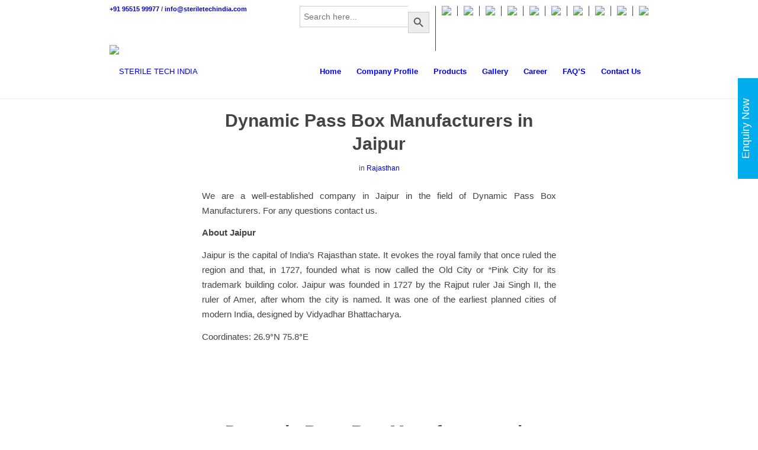

--- FILE ---
content_type: text/html; charset=UTF-8
request_url: https://www.steriletechindia.com/category/rajasthan/
body_size: 34314
content:
<!DOCTYPE html>
<html lang="en-US" class="html_stretched responsive av-preloader-disabled  html_header_top html_logo_left html_main_nav_header html_menu_right html_slim html_header_sticky html_header_shrinking_disabled html_header_topbar_active html_mobile_menu_tablet html_header_searchicon_disabled html_content_align_center html_header_unstick_top html_header_stretch_disabled html_minimal_header html_minimal_header_shadow html_av-submenu-hidden html_av-submenu-display-click html_av-overlay-full html_av-submenu-noclone html_entry_id_11087 av-cookies-no-cookie-consent av-no-preview av-default-lightbox html_text_menu_active av-mobile-menu-switch-default">
<head>
<meta charset="UTF-8" />


<!-- mobile setting -->
<meta name="viewport" content="width=device-width, initial-scale=1">

<!-- Scripts/CSS and wp_head hook -->
<style>
#wpadminbar #wp-admin-bar-wccp_free_top_button .ab-icon:before {
	content: "\f160";
	color: #02CA02;
	top: 3px;
}
#wpadminbar #wp-admin-bar-wccp_free_top_button .ab-icon {
	transform: rotate(45deg);
}
</style>
<meta name='robots' content='index, follow, max-image-preview:large, max-snippet:-1, max-video-preview:-1' />

	<!-- This site is optimized with the Yoast SEO plugin v26.0 - https://yoast.com/wordpress/plugins/seo/ -->
	<title>Rajasthan Archives - STERILE TECH INDIA</title>
	<link rel="canonical" href="https://www.steriletechindia.com/category/rajasthan/" />
	<link rel="next" href="https://www.steriletechindia.com/category/rajasthan/page/2/" />
	<meta property="og:locale" content="en_US" />
	<meta property="og:type" content="article" />
	<meta property="og:title" content="Rajasthan Archives - STERILE TECH INDIA" />
	<meta property="og:url" content="https://www.steriletechindia.com/category/rajasthan/" />
	<meta property="og:site_name" content="STERILE TECH INDIA" />
	<meta name="twitter:card" content="summary_large_image" />
	<script type="application/ld+json" class="yoast-schema-graph">{"@context":"https://schema.org","@graph":[{"@type":"CollectionPage","@id":"https://www.steriletechindia.com/category/rajasthan/","url":"https://www.steriletechindia.com/category/rajasthan/","name":"Rajasthan Archives - STERILE TECH INDIA","isPartOf":{"@id":"https://www.steriletechindia.com/#website"},"breadcrumb":{"@id":"https://www.steriletechindia.com/category/rajasthan/#breadcrumb"},"inLanguage":"en-US"},{"@type":"BreadcrumbList","@id":"https://www.steriletechindia.com/category/rajasthan/#breadcrumb","itemListElement":[{"@type":"ListItem","position":1,"name":"Home","item":"https://www.steriletechindia.com/"},{"@type":"ListItem","position":2,"name":"Rajasthan"}]},{"@type":"WebSite","@id":"https://www.steriletechindia.com/#website","url":"https://www.steriletechindia.com/","name":"STERILE TECH INDIA","description":"ensuring technology","potentialAction":[{"@type":"SearchAction","target":{"@type":"EntryPoint","urlTemplate":"https://www.steriletechindia.com/?s={search_term_string}"},"query-input":{"@type":"PropertyValueSpecification","valueRequired":true,"valueName":"search_term_string"}}],"inLanguage":"en-US"}]}</script>
	<!-- / Yoast SEO plugin. -->


<link rel='dns-prefetch' href='//www.googletagmanager.com' />
<link rel="alternate" type="application/rss+xml" title="STERILE TECH INDIA &raquo; Feed" href="https://www.steriletechindia.com/feed/" />
<link rel="alternate" type="application/rss+xml" title="STERILE TECH INDIA &raquo; Comments Feed" href="https://www.steriletechindia.com/comments/feed/" />
<link rel="alternate" type="application/rss+xml" title="STERILE TECH INDIA &raquo; Rajasthan Category Feed" href="https://www.steriletechindia.com/category/rajasthan/feed/" />

<!-- google webfont font replacement -->

			<script type='text/javascript'>

				(function() {

					/*	check if webfonts are disabled by user setting via cookie - or user must opt in.	*/
					var html = document.getElementsByTagName('html')[0];
					var cookie_check = html.className.indexOf('av-cookies-needs-opt-in') >= 0 || html.className.indexOf('av-cookies-can-opt-out') >= 0;
					var allow_continue = true;
					var silent_accept_cookie = html.className.indexOf('av-cookies-user-silent-accept') >= 0;

					if( cookie_check && ! silent_accept_cookie )
					{
						if( ! document.cookie.match(/aviaCookieConsent/) || html.className.indexOf('av-cookies-session-refused') >= 0 )
						{
							allow_continue = false;
						}
						else
						{
							if( ! document.cookie.match(/aviaPrivacyRefuseCookiesHideBar/) )
							{
								allow_continue = false;
							}
							else if( ! document.cookie.match(/aviaPrivacyEssentialCookiesEnabled/) )
							{
								allow_continue = false;
							}
							else if( document.cookie.match(/aviaPrivacyGoogleWebfontsDisabled/) )
							{
								allow_continue = false;
							}
						}
					}

					if( allow_continue )
					{
						var f = document.createElement('link');

						f.type 	= 'text/css';
						f.rel 	= 'stylesheet';
						f.href 	= 'https://fonts.googleapis.com/css?family=Roboto:100,400,700&display=auto';
						f.id 	= 'avia-google-webfont';

						document.getElementsByTagName('head')[0].appendChild(f);
					}
				})();

			</script>
			<style id='wp-img-auto-sizes-contain-inline-css' type='text/css'>
img:is([sizes=auto i],[sizes^="auto," i]){contain-intrinsic-size:3000px 1500px}
/*# sourceURL=wp-img-auto-sizes-contain-inline-css */
</style>
<link rel='stylesheet' id='avia-grid-css' href='https://www.steriletechindia.com/wp-content/themes/Enfold/css/grid.css?ver=7.1' type='text/css' media='all' />
<link rel='stylesheet' id='avia-base-css' href='https://www.steriletechindia.com/wp-content/themes/Enfold/css/base.css?ver=7.1' type='text/css' media='all' />
<link rel='stylesheet' id='avia-layout-css' href='https://www.steriletechindia.com/wp-content/themes/Enfold/css/layout.css?ver=7.1' type='text/css' media='all' />
<link rel='stylesheet' id='avia-module-audioplayer-css' href='https://www.steriletechindia.com/wp-content/themes/Enfold/config-templatebuilder/avia-shortcodes/audio-player/audio-player.css?ver=7.1' type='text/css' media='all' />
<link rel='stylesheet' id='avia-module-blog-css' href='https://www.steriletechindia.com/wp-content/themes/Enfold/config-templatebuilder/avia-shortcodes/blog/blog.css?ver=7.1' type='text/css' media='all' />
<link rel='stylesheet' id='avia-module-postslider-css' href='https://www.steriletechindia.com/wp-content/themes/Enfold/config-templatebuilder/avia-shortcodes/postslider/postslider.css?ver=7.1' type='text/css' media='all' />
<link rel='stylesheet' id='avia-module-button-css' href='https://www.steriletechindia.com/wp-content/themes/Enfold/config-templatebuilder/avia-shortcodes/buttons/buttons.css?ver=7.1' type='text/css' media='all' />
<link rel='stylesheet' id='avia-module-buttonrow-css' href='https://www.steriletechindia.com/wp-content/themes/Enfold/config-templatebuilder/avia-shortcodes/buttonrow/buttonrow.css?ver=7.1' type='text/css' media='all' />
<link rel='stylesheet' id='avia-module-button-fullwidth-css' href='https://www.steriletechindia.com/wp-content/themes/Enfold/config-templatebuilder/avia-shortcodes/buttons_fullwidth/buttons_fullwidth.css?ver=7.1' type='text/css' media='all' />
<link rel='stylesheet' id='avia-module-catalogue-css' href='https://www.steriletechindia.com/wp-content/themes/Enfold/config-templatebuilder/avia-shortcodes/catalogue/catalogue.css?ver=7.1' type='text/css' media='all' />
<link rel='stylesheet' id='avia-module-comments-css' href='https://www.steriletechindia.com/wp-content/themes/Enfold/config-templatebuilder/avia-shortcodes/comments/comments.css?ver=7.1' type='text/css' media='all' />
<link rel='stylesheet' id='avia-module-contact-css' href='https://www.steriletechindia.com/wp-content/themes/Enfold/config-templatebuilder/avia-shortcodes/contact/contact.css?ver=7.1' type='text/css' media='all' />
<link rel='stylesheet' id='avia-module-slideshow-css' href='https://www.steriletechindia.com/wp-content/themes/Enfold/config-templatebuilder/avia-shortcodes/slideshow/slideshow.css?ver=7.1' type='text/css' media='all' />
<link rel='stylesheet' id='avia-module-slideshow-contentpartner-css' href='https://www.steriletechindia.com/wp-content/themes/Enfold/config-templatebuilder/avia-shortcodes/contentslider/contentslider.css?ver=7.1' type='text/css' media='all' />
<link rel='stylesheet' id='avia-module-countdown-css' href='https://www.steriletechindia.com/wp-content/themes/Enfold/config-templatebuilder/avia-shortcodes/countdown/countdown.css?ver=7.1' type='text/css' media='all' />
<link rel='stylesheet' id='avia-module-dynamic-field-css' href='https://www.steriletechindia.com/wp-content/themes/Enfold/config-templatebuilder/avia-shortcodes/dynamic_field/dynamic_field.css?ver=7.1' type='text/css' media='all' />
<link rel='stylesheet' id='avia-module-gallery-css' href='https://www.steriletechindia.com/wp-content/themes/Enfold/config-templatebuilder/avia-shortcodes/gallery/gallery.css?ver=7.1' type='text/css' media='all' />
<link rel='stylesheet' id='avia-module-gallery-hor-css' href='https://www.steriletechindia.com/wp-content/themes/Enfold/config-templatebuilder/avia-shortcodes/gallery_horizontal/gallery_horizontal.css?ver=7.1' type='text/css' media='all' />
<link rel='stylesheet' id='avia-module-maps-css' href='https://www.steriletechindia.com/wp-content/themes/Enfold/config-templatebuilder/avia-shortcodes/google_maps/google_maps.css?ver=7.1' type='text/css' media='all' />
<link rel='stylesheet' id='avia-module-gridrow-css' href='https://www.steriletechindia.com/wp-content/themes/Enfold/config-templatebuilder/avia-shortcodes/grid_row/grid_row.css?ver=7.1' type='text/css' media='all' />
<link rel='stylesheet' id='avia-module-heading-css' href='https://www.steriletechindia.com/wp-content/themes/Enfold/config-templatebuilder/avia-shortcodes/heading/heading.css?ver=7.1' type='text/css' media='all' />
<link rel='stylesheet' id='avia-module-rotator-css' href='https://www.steriletechindia.com/wp-content/themes/Enfold/config-templatebuilder/avia-shortcodes/headline_rotator/headline_rotator.css?ver=7.1' type='text/css' media='all' />
<link rel='stylesheet' id='avia-module-hr-css' href='https://www.steriletechindia.com/wp-content/themes/Enfold/config-templatebuilder/avia-shortcodes/hr/hr.css?ver=7.1' type='text/css' media='all' />
<link rel='stylesheet' id='avia-module-icon-css' href='https://www.steriletechindia.com/wp-content/themes/Enfold/config-templatebuilder/avia-shortcodes/icon/icon.css?ver=7.1' type='text/css' media='all' />
<link rel='stylesheet' id='avia-module-icon-circles-css' href='https://www.steriletechindia.com/wp-content/themes/Enfold/config-templatebuilder/avia-shortcodes/icon_circles/icon_circles.css?ver=7.1' type='text/css' media='all' />
<link rel='stylesheet' id='avia-module-iconbox-css' href='https://www.steriletechindia.com/wp-content/themes/Enfold/config-templatebuilder/avia-shortcodes/iconbox/iconbox.css?ver=7.1' type='text/css' media='all' />
<link rel='stylesheet' id='avia-module-icongrid-css' href='https://www.steriletechindia.com/wp-content/themes/Enfold/config-templatebuilder/avia-shortcodes/icongrid/icongrid.css?ver=7.1' type='text/css' media='all' />
<link rel='stylesheet' id='avia-module-iconlist-css' href='https://www.steriletechindia.com/wp-content/themes/Enfold/config-templatebuilder/avia-shortcodes/iconlist/iconlist.css?ver=7.1' type='text/css' media='all' />
<link rel='stylesheet' id='avia-module-image-css' href='https://www.steriletechindia.com/wp-content/themes/Enfold/config-templatebuilder/avia-shortcodes/image/image.css?ver=7.1' type='text/css' media='all' />
<link rel='stylesheet' id='avia-module-image-diff-css' href='https://www.steriletechindia.com/wp-content/themes/Enfold/config-templatebuilder/avia-shortcodes/image_diff/image_diff.css?ver=7.1' type='text/css' media='all' />
<link rel='stylesheet' id='avia-module-hotspot-css' href='https://www.steriletechindia.com/wp-content/themes/Enfold/config-templatebuilder/avia-shortcodes/image_hotspots/image_hotspots.css?ver=7.1' type='text/css' media='all' />
<link rel='stylesheet' id='avia-module-sc-lottie-animation-css' href='https://www.steriletechindia.com/wp-content/themes/Enfold/config-templatebuilder/avia-shortcodes/lottie_animation/lottie_animation.css?ver=7.1' type='text/css' media='all' />
<link rel='stylesheet' id='avia-module-magazine-css' href='https://www.steriletechindia.com/wp-content/themes/Enfold/config-templatebuilder/avia-shortcodes/magazine/magazine.css?ver=7.1' type='text/css' media='all' />
<link rel='stylesheet' id='avia-module-masonry-css' href='https://www.steriletechindia.com/wp-content/themes/Enfold/config-templatebuilder/avia-shortcodes/masonry_entries/masonry_entries.css?ver=7.1' type='text/css' media='all' />
<link rel='stylesheet' id='avia-siteloader-css' href='https://www.steriletechindia.com/wp-content/themes/Enfold/css/avia-snippet-site-preloader.css?ver=7.1' type='text/css' media='all' />
<link rel='stylesheet' id='avia-module-menu-css' href='https://www.steriletechindia.com/wp-content/themes/Enfold/config-templatebuilder/avia-shortcodes/menu/menu.css?ver=7.1' type='text/css' media='all' />
<link rel='stylesheet' id='avia-module-notification-css' href='https://www.steriletechindia.com/wp-content/themes/Enfold/config-templatebuilder/avia-shortcodes/notification/notification.css?ver=7.1' type='text/css' media='all' />
<link rel='stylesheet' id='avia-module-numbers-css' href='https://www.steriletechindia.com/wp-content/themes/Enfold/config-templatebuilder/avia-shortcodes/numbers/numbers.css?ver=7.1' type='text/css' media='all' />
<link rel='stylesheet' id='avia-module-portfolio-css' href='https://www.steriletechindia.com/wp-content/themes/Enfold/config-templatebuilder/avia-shortcodes/portfolio/portfolio.css?ver=7.1' type='text/css' media='all' />
<link rel='stylesheet' id='avia-module-post-metadata-css' href='https://www.steriletechindia.com/wp-content/themes/Enfold/config-templatebuilder/avia-shortcodes/post_metadata/post_metadata.css?ver=7.1' type='text/css' media='all' />
<link rel='stylesheet' id='avia-module-progress-bar-css' href='https://www.steriletechindia.com/wp-content/themes/Enfold/config-templatebuilder/avia-shortcodes/progressbar/progressbar.css?ver=7.1' type='text/css' media='all' />
<link rel='stylesheet' id='avia-module-promobox-css' href='https://www.steriletechindia.com/wp-content/themes/Enfold/config-templatebuilder/avia-shortcodes/promobox/promobox.css?ver=7.1' type='text/css' media='all' />
<link rel='stylesheet' id='avia-sc-search-css' href='https://www.steriletechindia.com/wp-content/themes/Enfold/config-templatebuilder/avia-shortcodes/search/search.css?ver=7.1' type='text/css' media='all' />
<link rel='stylesheet' id='avia-module-slideshow-accordion-css' href='https://www.steriletechindia.com/wp-content/themes/Enfold/config-templatebuilder/avia-shortcodes/slideshow_accordion/slideshow_accordion.css?ver=7.1' type='text/css' media='all' />
<link rel='stylesheet' id='avia-module-slideshow-feature-image-css' href='https://www.steriletechindia.com/wp-content/themes/Enfold/config-templatebuilder/avia-shortcodes/slideshow_feature_image/slideshow_feature_image.css?ver=7.1' type='text/css' media='all' />
<link rel='stylesheet' id='avia-module-slideshow-fullsize-css' href='https://www.steriletechindia.com/wp-content/themes/Enfold/config-templatebuilder/avia-shortcodes/slideshow_fullsize/slideshow_fullsize.css?ver=7.1' type='text/css' media='all' />
<link rel='stylesheet' id='avia-module-slideshow-fullscreen-css' href='https://www.steriletechindia.com/wp-content/themes/Enfold/config-templatebuilder/avia-shortcodes/slideshow_fullscreen/slideshow_fullscreen.css?ver=7.1' type='text/css' media='all' />
<link rel='stylesheet' id='avia-module-slideshow-ls-css' href='https://www.steriletechindia.com/wp-content/themes/Enfold/config-templatebuilder/avia-shortcodes/slideshow_layerslider/slideshow_layerslider.css?ver=7.1' type='text/css' media='all' />
<link rel='stylesheet' id='avia-module-social-css' href='https://www.steriletechindia.com/wp-content/themes/Enfold/config-templatebuilder/avia-shortcodes/social_share/social_share.css?ver=7.1' type='text/css' media='all' />
<link rel='stylesheet' id='avia-module-tabsection-css' href='https://www.steriletechindia.com/wp-content/themes/Enfold/config-templatebuilder/avia-shortcodes/tab_section/tab_section.css?ver=7.1' type='text/css' media='all' />
<link rel='stylesheet' id='avia-module-table-css' href='https://www.steriletechindia.com/wp-content/themes/Enfold/config-templatebuilder/avia-shortcodes/table/table.css?ver=7.1' type='text/css' media='all' />
<link rel='stylesheet' id='avia-module-tabs-css' href='https://www.steriletechindia.com/wp-content/themes/Enfold/config-templatebuilder/avia-shortcodes/tabs/tabs.css?ver=7.1' type='text/css' media='all' />
<link rel='stylesheet' id='avia-module-team-css' href='https://www.steriletechindia.com/wp-content/themes/Enfold/config-templatebuilder/avia-shortcodes/team/team.css?ver=7.1' type='text/css' media='all' />
<link rel='stylesheet' id='avia-module-testimonials-css' href='https://www.steriletechindia.com/wp-content/themes/Enfold/config-templatebuilder/avia-shortcodes/testimonials/testimonials.css?ver=7.1' type='text/css' media='all' />
<link rel='stylesheet' id='avia-module-timeline-css' href='https://www.steriletechindia.com/wp-content/themes/Enfold/config-templatebuilder/avia-shortcodes/timeline/timeline.css?ver=7.1' type='text/css' media='all' />
<link rel='stylesheet' id='avia-module-toggles-css' href='https://www.steriletechindia.com/wp-content/themes/Enfold/config-templatebuilder/avia-shortcodes/toggles/toggles.css?ver=7.1' type='text/css' media='all' />
<link rel='stylesheet' id='avia-module-video-css' href='https://www.steriletechindia.com/wp-content/themes/Enfold/config-templatebuilder/avia-shortcodes/video/video.css?ver=7.1' type='text/css' media='all' />
<style id='wp-emoji-styles-inline-css' type='text/css'>

	img.wp-smiley, img.emoji {
		display: inline !important;
		border: none !important;
		box-shadow: none !important;
		height: 1em !important;
		width: 1em !important;
		margin: 0 0.07em !important;
		vertical-align: -0.1em !important;
		background: none !important;
		padding: 0 !important;
	}
/*# sourceURL=wp-emoji-styles-inline-css */
</style>
<style id='wp-block-library-inline-css' type='text/css'>
:root{--wp-block-synced-color:#7a00df;--wp-block-synced-color--rgb:122,0,223;--wp-bound-block-color:var(--wp-block-synced-color);--wp-editor-canvas-background:#ddd;--wp-admin-theme-color:#007cba;--wp-admin-theme-color--rgb:0,124,186;--wp-admin-theme-color-darker-10:#006ba1;--wp-admin-theme-color-darker-10--rgb:0,107,160.5;--wp-admin-theme-color-darker-20:#005a87;--wp-admin-theme-color-darker-20--rgb:0,90,135;--wp-admin-border-width-focus:2px}@media (min-resolution:192dpi){:root{--wp-admin-border-width-focus:1.5px}}.wp-element-button{cursor:pointer}:root .has-very-light-gray-background-color{background-color:#eee}:root .has-very-dark-gray-background-color{background-color:#313131}:root .has-very-light-gray-color{color:#eee}:root .has-very-dark-gray-color{color:#313131}:root .has-vivid-green-cyan-to-vivid-cyan-blue-gradient-background{background:linear-gradient(135deg,#00d084,#0693e3)}:root .has-purple-crush-gradient-background{background:linear-gradient(135deg,#34e2e4,#4721fb 50%,#ab1dfe)}:root .has-hazy-dawn-gradient-background{background:linear-gradient(135deg,#faaca8,#dad0ec)}:root .has-subdued-olive-gradient-background{background:linear-gradient(135deg,#fafae1,#67a671)}:root .has-atomic-cream-gradient-background{background:linear-gradient(135deg,#fdd79a,#004a59)}:root .has-nightshade-gradient-background{background:linear-gradient(135deg,#330968,#31cdcf)}:root .has-midnight-gradient-background{background:linear-gradient(135deg,#020381,#2874fc)}:root{--wp--preset--font-size--normal:16px;--wp--preset--font-size--huge:42px}.has-regular-font-size{font-size:1em}.has-larger-font-size{font-size:2.625em}.has-normal-font-size{font-size:var(--wp--preset--font-size--normal)}.has-huge-font-size{font-size:var(--wp--preset--font-size--huge)}.has-text-align-center{text-align:center}.has-text-align-left{text-align:left}.has-text-align-right{text-align:right}.has-fit-text{white-space:nowrap!important}#end-resizable-editor-section{display:none}.aligncenter{clear:both}.items-justified-left{justify-content:flex-start}.items-justified-center{justify-content:center}.items-justified-right{justify-content:flex-end}.items-justified-space-between{justify-content:space-between}.screen-reader-text{border:0;clip-path:inset(50%);height:1px;margin:-1px;overflow:hidden;padding:0;position:absolute;width:1px;word-wrap:normal!important}.screen-reader-text:focus{background-color:#ddd;clip-path:none;color:#444;display:block;font-size:1em;height:auto;left:5px;line-height:normal;padding:15px 23px 14px;text-decoration:none;top:5px;width:auto;z-index:100000}html :where(.has-border-color){border-style:solid}html :where([style*=border-top-color]){border-top-style:solid}html :where([style*=border-right-color]){border-right-style:solid}html :where([style*=border-bottom-color]){border-bottom-style:solid}html :where([style*=border-left-color]){border-left-style:solid}html :where([style*=border-width]){border-style:solid}html :where([style*=border-top-width]){border-top-style:solid}html :where([style*=border-right-width]){border-right-style:solid}html :where([style*=border-bottom-width]){border-bottom-style:solid}html :where([style*=border-left-width]){border-left-style:solid}html :where(img[class*=wp-image-]){height:auto;max-width:100%}:where(figure){margin:0 0 1em}html :where(.is-position-sticky){--wp-admin--admin-bar--position-offset:var(--wp-admin--admin-bar--height,0px)}@media screen and (max-width:600px){html :where(.is-position-sticky){--wp-admin--admin-bar--position-offset:0px}}

/*# sourceURL=wp-block-library-inline-css */
</style><style id='wp-block-paragraph-inline-css' type='text/css'>
.is-small-text{font-size:.875em}.is-regular-text{font-size:1em}.is-large-text{font-size:2.25em}.is-larger-text{font-size:3em}.has-drop-cap:not(:focus):first-letter{float:left;font-size:8.4em;font-style:normal;font-weight:100;line-height:.68;margin:.05em .1em 0 0;text-transform:uppercase}body.rtl .has-drop-cap:not(:focus):first-letter{float:none;margin-left:.1em}p.has-drop-cap.has-background{overflow:hidden}:root :where(p.has-background){padding:1.25em 2.375em}:where(p.has-text-color:not(.has-link-color)) a{color:inherit}p.has-text-align-left[style*="writing-mode:vertical-lr"],p.has-text-align-right[style*="writing-mode:vertical-rl"]{rotate:180deg}
/*# sourceURL=https://www.steriletechindia.com/wp-includes/blocks/paragraph/style.min.css */
</style>
<style id='global-styles-inline-css' type='text/css'>
:root{--wp--preset--aspect-ratio--square: 1;--wp--preset--aspect-ratio--4-3: 4/3;--wp--preset--aspect-ratio--3-4: 3/4;--wp--preset--aspect-ratio--3-2: 3/2;--wp--preset--aspect-ratio--2-3: 2/3;--wp--preset--aspect-ratio--16-9: 16/9;--wp--preset--aspect-ratio--9-16: 9/16;--wp--preset--color--black: #000000;--wp--preset--color--cyan-bluish-gray: #abb8c3;--wp--preset--color--white: #ffffff;--wp--preset--color--pale-pink: #f78da7;--wp--preset--color--vivid-red: #cf2e2e;--wp--preset--color--luminous-vivid-orange: #ff6900;--wp--preset--color--luminous-vivid-amber: #fcb900;--wp--preset--color--light-green-cyan: #7bdcb5;--wp--preset--color--vivid-green-cyan: #00d084;--wp--preset--color--pale-cyan-blue: #8ed1fc;--wp--preset--color--vivid-cyan-blue: #0693e3;--wp--preset--color--vivid-purple: #9b51e0;--wp--preset--color--metallic-red: #b02b2c;--wp--preset--color--maximum-yellow-red: #edae44;--wp--preset--color--yellow-sun: #eeee22;--wp--preset--color--palm-leaf: #83a846;--wp--preset--color--aero: #7bb0e7;--wp--preset--color--old-lavender: #745f7e;--wp--preset--color--steel-teal: #5f8789;--wp--preset--color--raspberry-pink: #d65799;--wp--preset--color--medium-turquoise: #4ecac2;--wp--preset--gradient--vivid-cyan-blue-to-vivid-purple: linear-gradient(135deg,rgb(6,147,227) 0%,rgb(155,81,224) 100%);--wp--preset--gradient--light-green-cyan-to-vivid-green-cyan: linear-gradient(135deg,rgb(122,220,180) 0%,rgb(0,208,130) 100%);--wp--preset--gradient--luminous-vivid-amber-to-luminous-vivid-orange: linear-gradient(135deg,rgb(252,185,0) 0%,rgb(255,105,0) 100%);--wp--preset--gradient--luminous-vivid-orange-to-vivid-red: linear-gradient(135deg,rgb(255,105,0) 0%,rgb(207,46,46) 100%);--wp--preset--gradient--very-light-gray-to-cyan-bluish-gray: linear-gradient(135deg,rgb(238,238,238) 0%,rgb(169,184,195) 100%);--wp--preset--gradient--cool-to-warm-spectrum: linear-gradient(135deg,rgb(74,234,220) 0%,rgb(151,120,209) 20%,rgb(207,42,186) 40%,rgb(238,44,130) 60%,rgb(251,105,98) 80%,rgb(254,248,76) 100%);--wp--preset--gradient--blush-light-purple: linear-gradient(135deg,rgb(255,206,236) 0%,rgb(152,150,240) 100%);--wp--preset--gradient--blush-bordeaux: linear-gradient(135deg,rgb(254,205,165) 0%,rgb(254,45,45) 50%,rgb(107,0,62) 100%);--wp--preset--gradient--luminous-dusk: linear-gradient(135deg,rgb(255,203,112) 0%,rgb(199,81,192) 50%,rgb(65,88,208) 100%);--wp--preset--gradient--pale-ocean: linear-gradient(135deg,rgb(255,245,203) 0%,rgb(182,227,212) 50%,rgb(51,167,181) 100%);--wp--preset--gradient--electric-grass: linear-gradient(135deg,rgb(202,248,128) 0%,rgb(113,206,126) 100%);--wp--preset--gradient--midnight: linear-gradient(135deg,rgb(2,3,129) 0%,rgb(40,116,252) 100%);--wp--preset--font-size--small: 1rem;--wp--preset--font-size--medium: 1.125rem;--wp--preset--font-size--large: 1.75rem;--wp--preset--font-size--x-large: clamp(1.75rem, 3vw, 2.25rem);--wp--preset--spacing--20: 0.44rem;--wp--preset--spacing--30: 0.67rem;--wp--preset--spacing--40: 1rem;--wp--preset--spacing--50: 1.5rem;--wp--preset--spacing--60: 2.25rem;--wp--preset--spacing--70: 3.38rem;--wp--preset--spacing--80: 5.06rem;--wp--preset--shadow--natural: 6px 6px 9px rgba(0, 0, 0, 0.2);--wp--preset--shadow--deep: 12px 12px 50px rgba(0, 0, 0, 0.4);--wp--preset--shadow--sharp: 6px 6px 0px rgba(0, 0, 0, 0.2);--wp--preset--shadow--outlined: 6px 6px 0px -3px rgb(255, 255, 255), 6px 6px rgb(0, 0, 0);--wp--preset--shadow--crisp: 6px 6px 0px rgb(0, 0, 0);}:root { --wp--style--global--content-size: 800px;--wp--style--global--wide-size: 1130px; }:where(body) { margin: 0; }.wp-site-blocks > .alignleft { float: left; margin-right: 2em; }.wp-site-blocks > .alignright { float: right; margin-left: 2em; }.wp-site-blocks > .aligncenter { justify-content: center; margin-left: auto; margin-right: auto; }:where(.is-layout-flex){gap: 0.5em;}:where(.is-layout-grid){gap: 0.5em;}.is-layout-flow > .alignleft{float: left;margin-inline-start: 0;margin-inline-end: 2em;}.is-layout-flow > .alignright{float: right;margin-inline-start: 2em;margin-inline-end: 0;}.is-layout-flow > .aligncenter{margin-left: auto !important;margin-right: auto !important;}.is-layout-constrained > .alignleft{float: left;margin-inline-start: 0;margin-inline-end: 2em;}.is-layout-constrained > .alignright{float: right;margin-inline-start: 2em;margin-inline-end: 0;}.is-layout-constrained > .aligncenter{margin-left: auto !important;margin-right: auto !important;}.is-layout-constrained > :where(:not(.alignleft):not(.alignright):not(.alignfull)){max-width: var(--wp--style--global--content-size);margin-left: auto !important;margin-right: auto !important;}.is-layout-constrained > .alignwide{max-width: var(--wp--style--global--wide-size);}body .is-layout-flex{display: flex;}.is-layout-flex{flex-wrap: wrap;align-items: center;}.is-layout-flex > :is(*, div){margin: 0;}body .is-layout-grid{display: grid;}.is-layout-grid > :is(*, div){margin: 0;}body{padding-top: 0px;padding-right: 0px;padding-bottom: 0px;padding-left: 0px;}a:where(:not(.wp-element-button)){text-decoration: underline;}:root :where(.wp-element-button, .wp-block-button__link){background-color: #32373c;border-width: 0;color: #fff;font-family: inherit;font-size: inherit;font-style: inherit;font-weight: inherit;letter-spacing: inherit;line-height: inherit;padding-top: calc(0.667em + 2px);padding-right: calc(1.333em + 2px);padding-bottom: calc(0.667em + 2px);padding-left: calc(1.333em + 2px);text-decoration: none;text-transform: inherit;}.has-black-color{color: var(--wp--preset--color--black) !important;}.has-cyan-bluish-gray-color{color: var(--wp--preset--color--cyan-bluish-gray) !important;}.has-white-color{color: var(--wp--preset--color--white) !important;}.has-pale-pink-color{color: var(--wp--preset--color--pale-pink) !important;}.has-vivid-red-color{color: var(--wp--preset--color--vivid-red) !important;}.has-luminous-vivid-orange-color{color: var(--wp--preset--color--luminous-vivid-orange) !important;}.has-luminous-vivid-amber-color{color: var(--wp--preset--color--luminous-vivid-amber) !important;}.has-light-green-cyan-color{color: var(--wp--preset--color--light-green-cyan) !important;}.has-vivid-green-cyan-color{color: var(--wp--preset--color--vivid-green-cyan) !important;}.has-pale-cyan-blue-color{color: var(--wp--preset--color--pale-cyan-blue) !important;}.has-vivid-cyan-blue-color{color: var(--wp--preset--color--vivid-cyan-blue) !important;}.has-vivid-purple-color{color: var(--wp--preset--color--vivid-purple) !important;}.has-metallic-red-color{color: var(--wp--preset--color--metallic-red) !important;}.has-maximum-yellow-red-color{color: var(--wp--preset--color--maximum-yellow-red) !important;}.has-yellow-sun-color{color: var(--wp--preset--color--yellow-sun) !important;}.has-palm-leaf-color{color: var(--wp--preset--color--palm-leaf) !important;}.has-aero-color{color: var(--wp--preset--color--aero) !important;}.has-old-lavender-color{color: var(--wp--preset--color--old-lavender) !important;}.has-steel-teal-color{color: var(--wp--preset--color--steel-teal) !important;}.has-raspberry-pink-color{color: var(--wp--preset--color--raspberry-pink) !important;}.has-medium-turquoise-color{color: var(--wp--preset--color--medium-turquoise) !important;}.has-black-background-color{background-color: var(--wp--preset--color--black) !important;}.has-cyan-bluish-gray-background-color{background-color: var(--wp--preset--color--cyan-bluish-gray) !important;}.has-white-background-color{background-color: var(--wp--preset--color--white) !important;}.has-pale-pink-background-color{background-color: var(--wp--preset--color--pale-pink) !important;}.has-vivid-red-background-color{background-color: var(--wp--preset--color--vivid-red) !important;}.has-luminous-vivid-orange-background-color{background-color: var(--wp--preset--color--luminous-vivid-orange) !important;}.has-luminous-vivid-amber-background-color{background-color: var(--wp--preset--color--luminous-vivid-amber) !important;}.has-light-green-cyan-background-color{background-color: var(--wp--preset--color--light-green-cyan) !important;}.has-vivid-green-cyan-background-color{background-color: var(--wp--preset--color--vivid-green-cyan) !important;}.has-pale-cyan-blue-background-color{background-color: var(--wp--preset--color--pale-cyan-blue) !important;}.has-vivid-cyan-blue-background-color{background-color: var(--wp--preset--color--vivid-cyan-blue) !important;}.has-vivid-purple-background-color{background-color: var(--wp--preset--color--vivid-purple) !important;}.has-metallic-red-background-color{background-color: var(--wp--preset--color--metallic-red) !important;}.has-maximum-yellow-red-background-color{background-color: var(--wp--preset--color--maximum-yellow-red) !important;}.has-yellow-sun-background-color{background-color: var(--wp--preset--color--yellow-sun) !important;}.has-palm-leaf-background-color{background-color: var(--wp--preset--color--palm-leaf) !important;}.has-aero-background-color{background-color: var(--wp--preset--color--aero) !important;}.has-old-lavender-background-color{background-color: var(--wp--preset--color--old-lavender) !important;}.has-steel-teal-background-color{background-color: var(--wp--preset--color--steel-teal) !important;}.has-raspberry-pink-background-color{background-color: var(--wp--preset--color--raspberry-pink) !important;}.has-medium-turquoise-background-color{background-color: var(--wp--preset--color--medium-turquoise) !important;}.has-black-border-color{border-color: var(--wp--preset--color--black) !important;}.has-cyan-bluish-gray-border-color{border-color: var(--wp--preset--color--cyan-bluish-gray) !important;}.has-white-border-color{border-color: var(--wp--preset--color--white) !important;}.has-pale-pink-border-color{border-color: var(--wp--preset--color--pale-pink) !important;}.has-vivid-red-border-color{border-color: var(--wp--preset--color--vivid-red) !important;}.has-luminous-vivid-orange-border-color{border-color: var(--wp--preset--color--luminous-vivid-orange) !important;}.has-luminous-vivid-amber-border-color{border-color: var(--wp--preset--color--luminous-vivid-amber) !important;}.has-light-green-cyan-border-color{border-color: var(--wp--preset--color--light-green-cyan) !important;}.has-vivid-green-cyan-border-color{border-color: var(--wp--preset--color--vivid-green-cyan) !important;}.has-pale-cyan-blue-border-color{border-color: var(--wp--preset--color--pale-cyan-blue) !important;}.has-vivid-cyan-blue-border-color{border-color: var(--wp--preset--color--vivid-cyan-blue) !important;}.has-vivid-purple-border-color{border-color: var(--wp--preset--color--vivid-purple) !important;}.has-metallic-red-border-color{border-color: var(--wp--preset--color--metallic-red) !important;}.has-maximum-yellow-red-border-color{border-color: var(--wp--preset--color--maximum-yellow-red) !important;}.has-yellow-sun-border-color{border-color: var(--wp--preset--color--yellow-sun) !important;}.has-palm-leaf-border-color{border-color: var(--wp--preset--color--palm-leaf) !important;}.has-aero-border-color{border-color: var(--wp--preset--color--aero) !important;}.has-old-lavender-border-color{border-color: var(--wp--preset--color--old-lavender) !important;}.has-steel-teal-border-color{border-color: var(--wp--preset--color--steel-teal) !important;}.has-raspberry-pink-border-color{border-color: var(--wp--preset--color--raspberry-pink) !important;}.has-medium-turquoise-border-color{border-color: var(--wp--preset--color--medium-turquoise) !important;}.has-vivid-cyan-blue-to-vivid-purple-gradient-background{background: var(--wp--preset--gradient--vivid-cyan-blue-to-vivid-purple) !important;}.has-light-green-cyan-to-vivid-green-cyan-gradient-background{background: var(--wp--preset--gradient--light-green-cyan-to-vivid-green-cyan) !important;}.has-luminous-vivid-amber-to-luminous-vivid-orange-gradient-background{background: var(--wp--preset--gradient--luminous-vivid-amber-to-luminous-vivid-orange) !important;}.has-luminous-vivid-orange-to-vivid-red-gradient-background{background: var(--wp--preset--gradient--luminous-vivid-orange-to-vivid-red) !important;}.has-very-light-gray-to-cyan-bluish-gray-gradient-background{background: var(--wp--preset--gradient--very-light-gray-to-cyan-bluish-gray) !important;}.has-cool-to-warm-spectrum-gradient-background{background: var(--wp--preset--gradient--cool-to-warm-spectrum) !important;}.has-blush-light-purple-gradient-background{background: var(--wp--preset--gradient--blush-light-purple) !important;}.has-blush-bordeaux-gradient-background{background: var(--wp--preset--gradient--blush-bordeaux) !important;}.has-luminous-dusk-gradient-background{background: var(--wp--preset--gradient--luminous-dusk) !important;}.has-pale-ocean-gradient-background{background: var(--wp--preset--gradient--pale-ocean) !important;}.has-electric-grass-gradient-background{background: var(--wp--preset--gradient--electric-grass) !important;}.has-midnight-gradient-background{background: var(--wp--preset--gradient--midnight) !important;}.has-small-font-size{font-size: var(--wp--preset--font-size--small) !important;}.has-medium-font-size{font-size: var(--wp--preset--font-size--medium) !important;}.has-large-font-size{font-size: var(--wp--preset--font-size--large) !important;}.has-x-large-font-size{font-size: var(--wp--preset--font-size--x-large) !important;}
/*# sourceURL=global-styles-inline-css */
</style>

<link rel='stylesheet' id='botdetect-captcha-style-css' href='https://www.steriletechindia.com/wp-content/plugins/botdetect-wp-captcha-free/botdetect/public/bdc-layout-stylesheet.css?t=1769282217&#038;ver=6.9' type='text/css' media='all' />
<link rel='stylesheet' id='contact-form-7-css' href='https://www.steriletechindia.com/wp-content/plugins/contact-form-7/includes/css/styles.css?ver=6.1.2' type='text/css' media='all' />
<link rel='stylesheet' id='wpccp-css' href='https://www.steriletechindia.com/wp-content/plugins/wp-content-copy-protection/assets/css/style.min.css?ver=1735297934' type='text/css' media='all' />
<link rel='stylesheet' id='ivory-search-styles-css' href='https://www.steriletechindia.com/wp-content/plugins/add-search-to-menu/public/css/ivory-search.min.css?ver=5.5.9' type='text/css' media='all' />
<link rel='stylesheet' id='avia-scs-css' href='https://www.steriletechindia.com/wp-content/themes/Enfold/css/shortcodes.css?ver=7.1' type='text/css' media='all' />
<link rel='stylesheet' id='avia-fold-unfold-css' href='https://www.steriletechindia.com/wp-content/themes/Enfold/css/avia-snippet-fold-unfold.css?ver=7.1' type='text/css' media='all' />
<link rel='stylesheet' id='avia-popup-css-css' href='https://www.steriletechindia.com/wp-content/themes/Enfold/js/aviapopup/magnific-popup.min.css?ver=7.1' type='text/css' media='screen' />
<link rel='stylesheet' id='avia-lightbox-css' href='https://www.steriletechindia.com/wp-content/themes/Enfold/css/avia-snippet-lightbox.css?ver=7.1' type='text/css' media='screen' />
<link rel='stylesheet' id='avia-widget-css-css' href='https://www.steriletechindia.com/wp-content/themes/Enfold/css/avia-snippet-widget.css?ver=7.1' type='text/css' media='screen' />
<link rel='stylesheet' id='avia-dynamic-css' href='https://www.steriletechindia.com/wp-content/uploads/dynamic_avia/enfold.css?ver=694f8790ed24f' type='text/css' media='all' />
<link rel='stylesheet' id='avia-custom-css' href='https://www.steriletechindia.com/wp-content/themes/Enfold/css/custom.css?ver=7.1' type='text/css' media='all' />
<link rel='stylesheet' id='dflip-style-css' href='https://www.steriletechindia.com/wp-content/plugins/3d-flipbook-dflip-lite/assets/css/dflip.min.css?ver=2.3.75' type='text/css' media='all' />
<script type="text/javascript" src="https://www.steriletechindia.com/wp-includes/js/jquery/jquery.min.js?ver=3.7.1" id="jquery-core-js"></script>
<script type="text/javascript" src="https://www.steriletechindia.com/wp-includes/js/jquery/jquery-migrate.min.js?ver=3.4.1" id="jquery-migrate-js"></script>
<script type="text/javascript" src="https://www.steriletechindia.com/wp-content/themes/Enfold/js/avia-js.js?ver=7.1" id="avia-js-js"></script>
<script type="text/javascript" src="https://www.steriletechindia.com/wp-content/themes/Enfold/js/avia-compat.js?ver=7.1" id="avia-compat-js"></script>

<!-- Google tag (gtag.js) snippet added by Site Kit -->
<!-- Google Analytics snippet added by Site Kit -->
<script type="text/javascript" src="https://www.googletagmanager.com/gtag/js?id=G-2V8229CCWZ" id="google_gtagjs-js" async></script>
<script type="text/javascript" id="google_gtagjs-js-after">
/* <![CDATA[ */
window.dataLayer = window.dataLayer || [];function gtag(){dataLayer.push(arguments);}
gtag("set","linker",{"domains":["www.steriletechindia.com"]});
gtag("js", new Date());
gtag("set", "developer_id.dZTNiMT", true);
gtag("config", "G-2V8229CCWZ");
//# sourceURL=google_gtagjs-js-after
/* ]]> */
</script>
<link rel="https://api.w.org/" href="https://www.steriletechindia.com/wp-json/" /><link rel="alternate" title="JSON" type="application/json" href="https://www.steriletechindia.com/wp-json/wp/v2/categories/247" /><link rel="EditURI" type="application/rsd+xml" title="RSD" href="https://www.steriletechindia.com/xmlrpc.php?rsd" />
<meta name="generator" content="WordPress 6.9" />
<meta name="generator" content="Site Kit by Google 1.162.1" /><script id="wpcp_disable_selection" type="text/javascript">
var image_save_msg='You are not allowed to save images!';
	var no_menu_msg='Context Menu disabled!';
	var smessage = "Content is protected !!";

function disableEnterKey(e)
{
	var elemtype = e.target.tagName;
	
	elemtype = elemtype.toUpperCase();
	
	if (elemtype == "TEXT" || elemtype == "TEXTAREA" || elemtype == "INPUT" || elemtype == "PASSWORD" || elemtype == "SELECT" || elemtype == "OPTION" || elemtype == "EMBED")
	{
		elemtype = 'TEXT';
	}
	
	if (e.ctrlKey){
     var key;
     if(window.event)
          key = window.event.keyCode;     //IE
     else
          key = e.which;     //firefox (97)
    //if (key != 17) alert(key);
     if (elemtype!= 'TEXT' && (key == 97 || key == 65 || key == 67 || key == 99 || key == 88 || key == 120 || key == 26 || key == 85  || key == 86 || key == 83 || key == 43 || key == 73))
     {
		if(wccp_free_iscontenteditable(e)) return true;
		show_wpcp_message('You are not allowed to copy content or view source');
		return false;
     }else
     	return true;
     }
}


/*For contenteditable tags*/
function wccp_free_iscontenteditable(e)
{
	var e = e || window.event; // also there is no e.target property in IE. instead IE uses window.event.srcElement
  	
	var target = e.target || e.srcElement;

	var elemtype = e.target.nodeName;
	
	elemtype = elemtype.toUpperCase();
	
	var iscontenteditable = "false";
		
	if(typeof target.getAttribute!="undefined" ) iscontenteditable = target.getAttribute("contenteditable"); // Return true or false as string
	
	var iscontenteditable2 = false;
	
	if(typeof target.isContentEditable!="undefined" ) iscontenteditable2 = target.isContentEditable; // Return true or false as boolean

	if(target.parentElement.isContentEditable) iscontenteditable2 = true;
	
	if (iscontenteditable == "true" || iscontenteditable2 == true)
	{
		if(typeof target.style!="undefined" ) target.style.cursor = "text";
		
		return true;
	}
}

////////////////////////////////////
function disable_copy(e)
{	
	var e = e || window.event; // also there is no e.target property in IE. instead IE uses window.event.srcElement
	
	var elemtype = e.target.tagName;
	
	elemtype = elemtype.toUpperCase();
	
	if (elemtype == "TEXT" || elemtype == "TEXTAREA" || elemtype == "INPUT" || elemtype == "PASSWORD" || elemtype == "SELECT" || elemtype == "OPTION" || elemtype == "EMBED")
	{
		elemtype = 'TEXT';
	}
	
	if(wccp_free_iscontenteditable(e)) return true;
	
	var isSafari = /Safari/.test(navigator.userAgent) && /Apple Computer/.test(navigator.vendor);
	
	var checker_IMG = '';
	if (elemtype == "IMG" && checker_IMG == 'checked' && e.detail >= 2) {show_wpcp_message(alertMsg_IMG);return false;}
	if (elemtype != "TEXT")
	{
		if (smessage !== "" && e.detail == 2)
			show_wpcp_message(smessage);
		
		if (isSafari)
			return true;
		else
			return false;
	}	
}

//////////////////////////////////////////
function disable_copy_ie()
{
	var e = e || window.event;
	var elemtype = window.event.srcElement.nodeName;
	elemtype = elemtype.toUpperCase();
	if(wccp_free_iscontenteditable(e)) return true;
	if (elemtype == "IMG") {show_wpcp_message(alertMsg_IMG);return false;}
	if (elemtype != "TEXT" && elemtype != "TEXTAREA" && elemtype != "INPUT" && elemtype != "PASSWORD" && elemtype != "SELECT" && elemtype != "OPTION" && elemtype != "EMBED")
	{
		return false;
	}
}	
function reEnable()
{
	return true;
}
document.onkeydown = disableEnterKey;
document.onselectstart = disable_copy_ie;
if(navigator.userAgent.indexOf('MSIE')==-1)
{
	document.onmousedown = disable_copy;
	document.onclick = reEnable;
}
function disableSelection(target)
{
    //For IE This code will work
    if (typeof target.onselectstart!="undefined")
    target.onselectstart = disable_copy_ie;
    
    //For Firefox This code will work
    else if (typeof target.style.MozUserSelect!="undefined")
    {target.style.MozUserSelect="none";}
    
    //All other  (ie: Opera) This code will work
    else
    target.onmousedown=function(){return false}
    target.style.cursor = "default";
}
//Calling the JS function directly just after body load
window.onload = function(){disableSelection(document.body);};

//////////////////special for safari Start////////////////
var onlongtouch;
var timer;
var touchduration = 1000; //length of time we want the user to touch before we do something

var elemtype = "";
function touchstart(e) {
	var e = e || window.event;
  // also there is no e.target property in IE.
  // instead IE uses window.event.srcElement
  	var target = e.target || e.srcElement;
	
	elemtype = window.event.srcElement.nodeName;
	
	elemtype = elemtype.toUpperCase();
	
	if(!wccp_pro_is_passive()) e.preventDefault();
	if (!timer) {
		timer = setTimeout(onlongtouch, touchduration);
	}
}

function touchend() {
    //stops short touches from firing the event
    if (timer) {
        clearTimeout(timer);
        timer = null;
    }
	onlongtouch();
}

onlongtouch = function(e) { //this will clear the current selection if anything selected
	
	if (elemtype != "TEXT" && elemtype != "TEXTAREA" && elemtype != "INPUT" && elemtype != "PASSWORD" && elemtype != "SELECT" && elemtype != "EMBED" && elemtype != "OPTION")	
	{
		if (window.getSelection) {
			if (window.getSelection().empty) {  // Chrome
			window.getSelection().empty();
			} else if (window.getSelection().removeAllRanges) {  // Firefox
			window.getSelection().removeAllRanges();
			}
		} else if (document.selection) {  // IE?
			document.selection.empty();
		}
		return false;
	}
};

document.addEventListener("DOMContentLoaded", function(event) { 
    window.addEventListener("touchstart", touchstart, false);
    window.addEventListener("touchend", touchend, false);
});

function wccp_pro_is_passive() {

  var cold = false,
  hike = function() {};

  try {
	  const object1 = {};
  var aid = Object.defineProperty(object1, 'passive', {
  get() {cold = true}
  });
  window.addEventListener('test', hike, aid);
  window.removeEventListener('test', hike, aid);
  } catch (e) {}

  return cold;
}
/*special for safari End*/
</script>
<script id="wpcp_disable_Right_Click" type="text/javascript">
document.ondragstart = function() { return false;}
	function nocontext(e) {
	   return false;
	}
	document.oncontextmenu = nocontext;
</script>
<style>
.unselectable
{
-moz-user-select:none;
-webkit-user-select:none;
cursor: default;
}
html
{
-webkit-touch-callout: none;
-webkit-user-select: none;
-khtml-user-select: none;
-moz-user-select: none;
-ms-user-select: none;
user-select: none;
-webkit-tap-highlight-color: rgba(0,0,0,0);
}
</style>
<script id="wpcp_css_disable_selection" type="text/javascript">
var e = document.getElementsByTagName('body')[0];
if(e)
{
	e.setAttribute('unselectable',"on");
}
</script>

<link rel="icon" href="https://www.steriletechindia.com/wp-content/uploads/2024/03/favi.png" type="image/png">
<!--[if lt IE 9]><script src="https://www.steriletechindia.com/wp-content/themes/Enfold/js/html5shiv.js"></script><![endif]--><link rel="profile" href="https://gmpg.org/xfn/11" />
<link rel="alternate" type="application/rss+xml" title="STERILE TECH INDIA RSS2 Feed" href="https://www.steriletechindia.com/feed/" />
<link rel="pingback" href="https://www.steriletechindia.com/xmlrpc.php" />
<link rel="icon" href="https://www.steriletechindia.com/wp-content/uploads/2024/03/cropped-favi-32x32.png" sizes="32x32" />
<link rel="icon" href="https://www.steriletechindia.com/wp-content/uploads/2024/03/cropped-favi-192x192.png" sizes="192x192" />
<link rel="apple-touch-icon" href="https://www.steriletechindia.com/wp-content/uploads/2024/03/cropped-favi-180x180.png" />
<meta name="msapplication-TileImage" content="https://www.steriletechindia.com/wp-content/uploads/2024/03/cropped-favi-270x270.png" />
<style type="text/css">
		@font-face {font-family: 'entypo-fontello-enfold'; font-weight: normal; font-style: normal; font-display: auto;
		src: url('https://www.steriletechindia.com/wp-content/themes/Enfold/config-templatebuilder/avia-template-builder/assets/fonts/entypo-fontello-enfold/entypo-fontello-enfold.woff2') format('woff2'),
		url('https://www.steriletechindia.com/wp-content/themes/Enfold/config-templatebuilder/avia-template-builder/assets/fonts/entypo-fontello-enfold/entypo-fontello-enfold.woff') format('woff'),
		url('https://www.steriletechindia.com/wp-content/themes/Enfold/config-templatebuilder/avia-template-builder/assets/fonts/entypo-fontello-enfold/entypo-fontello-enfold.ttf') format('truetype'),
		url('https://www.steriletechindia.com/wp-content/themes/Enfold/config-templatebuilder/avia-template-builder/assets/fonts/entypo-fontello-enfold/entypo-fontello-enfold.svg#entypo-fontello-enfold') format('svg'),
		url('https://www.steriletechindia.com/wp-content/themes/Enfold/config-templatebuilder/avia-template-builder/assets/fonts/entypo-fontello-enfold/entypo-fontello-enfold.eot'),
		url('https://www.steriletechindia.com/wp-content/themes/Enfold/config-templatebuilder/avia-template-builder/assets/fonts/entypo-fontello-enfold/entypo-fontello-enfold.eot?#iefix') format('embedded-opentype');
		}

		#top .avia-font-entypo-fontello-enfold, body .avia-font-entypo-fontello-enfold, html body [data-av_iconfont='entypo-fontello-enfold']:before{ font-family: 'entypo-fontello-enfold'; }
		
		@font-face {font-family: 'entypo-fontello'; font-weight: normal; font-style: normal; font-display: auto;
		src: url('https://www.steriletechindia.com/wp-content/themes/Enfold/config-templatebuilder/avia-template-builder/assets/fonts/entypo-fontello/entypo-fontello.woff2') format('woff2'),
		url('https://www.steriletechindia.com/wp-content/themes/Enfold/config-templatebuilder/avia-template-builder/assets/fonts/entypo-fontello/entypo-fontello.woff') format('woff'),
		url('https://www.steriletechindia.com/wp-content/themes/Enfold/config-templatebuilder/avia-template-builder/assets/fonts/entypo-fontello/entypo-fontello.ttf') format('truetype'),
		url('https://www.steriletechindia.com/wp-content/themes/Enfold/config-templatebuilder/avia-template-builder/assets/fonts/entypo-fontello/entypo-fontello.svg#entypo-fontello') format('svg'),
		url('https://www.steriletechindia.com/wp-content/themes/Enfold/config-templatebuilder/avia-template-builder/assets/fonts/entypo-fontello/entypo-fontello.eot'),
		url('https://www.steriletechindia.com/wp-content/themes/Enfold/config-templatebuilder/avia-template-builder/assets/fonts/entypo-fontello/entypo-fontello.eot?#iefix') format('embedded-opentype');
		}

		#top .avia-font-entypo-fontello, body .avia-font-entypo-fontello, html body [data-av_iconfont='entypo-fontello']:before{ font-family: 'entypo-fontello'; }
		</style>
<div align="center">
	<noscript>
		<div style="position:fixed; top:0px; left:0px; z-index:3000; height:100%; width:100%; background-color:#FFFFFF">
			<br/><br/>
			<div style="font-family: Tahoma; font-size: 14px; background-color:#FFFFCC; border: 1pt solid Black; padding: 10pt;">
				Sorry, you have Javascript Disabled! To see this page as it is meant to appear, please enable your Javascript!
			</div>
		</div>
	</noscript>
</div>


<!--
Debugging Info for Theme support: 

Theme: Enfold
Version: 7.1
Installed: Enfold
AviaFramework Version: 5.6
AviaBuilder Version: 6.0
aviaElementManager Version: 1.0.1
ML:2048-PU:48-PLA:14
WP:6.9
Compress: CSS:disabled - JS:disabled
Updates: disabled
PLAu:14
-->
<link rel='stylesheet' id='ivory-ajax-search-styles-css' href='https://www.steriletechindia.com/wp-content/plugins/add-search-to-menu/public/css/ivory-ajax-search.min.css?ver=5.5.9' type='text/css' media='all' />
</head>

<body id="top" class="archive category category-rajasthan category-247 wp-theme-Enfold stretched rtl_columns av-curtain-numeric poppins-custom poppins roboto  unselectable Enfold avia-responsive-images-support" itemscope="itemscope" itemtype="https://schema.org/WebPage" >

	
	<div id='wrap_all'>

	
<header id='header' class='all_colors header_color light_bg_color  av_header_top av_logo_left av_main_nav_header av_menu_right av_slim av_header_sticky av_header_shrinking_disabled av_header_stretch_disabled av_mobile_menu_tablet av_header_searchicon_disabled av_header_unstick_top av_minimal_header av_minimal_header_shadow av_bottom_nav_disabled  av_header_border_disabled'  data-av_shrink_factor='50' role="banner" itemscope="itemscope" itemtype="https://schema.org/WPHeader" >

		<div id='header_meta' class='container_wrap container_wrap_meta  av_secondary_right av_extra_header_active av_phone_active_left av_entry_id_11087'>

			      <div class='container'>
			      <nav class='sub_menu'  role="navigation" itemscope="itemscope" itemtype="https://schema.org/SiteNavigationElement" ><ul role="menu" class="menu" id="avia2-menu"><li role="menuitem" id="menu-item-13387" class="menu-item menu-item-type-gs_sim menu-item-object-gs_sim menu-item-13387"><form data-min-no-for-search=1 data-result-box-max-height=400 data-form-id=13374 class="is-search-form is-disable-submit is-form-style is-form-style-3 is-form-id-13374 is-ajax-search" action="https://www.steriletechindia.com/" method="get" role="search" ><label for="is-search-input-13374"><span class="is-screen-reader-text">Search for:</span><input  type="search" id="is-search-input-13374" name="s" value="" class="is-search-input" placeholder="Search here..." autocomplete=off /><span class="is-loader-image" style="display: none;background-image:url(https://www.steriletechindia.com/wp-content/plugins/add-search-to-menu/public/images/spinner.gif);" ></span></label><button type="submit" class="is-search-submit"><span class="is-screen-reader-text">Search Button</span><span class="is-search-icon"><svg focusable="false" aria-label="Search" xmlns="http://www.w3.org/2000/svg" viewBox="0 0 24 24" width="24px"><path d="M15.5 14h-.79l-.28-.27C15.41 12.59 16 11.11 16 9.5 16 5.91 13.09 3 9.5 3S3 5.91 3 9.5 5.91 16 9.5 16c1.61 0 3.09-.59 4.23-1.57l.27.28v.79l5 4.99L20.49 19l-4.99-5zm-6 0C7.01 14 5 11.99 5 9.5S7.01 5 9.5 5 14 7.01 14 9.5 11.99 14 9.5 14z"></path></svg></span></button><input type="hidden" name="id" value="13374" /><input type="hidden" name="post_type" value="page" /></form></li>
<li role="menuitem" id="menu-item-13396" class="head-social menu-item menu-item-type-custom menu-item-object-custom menu-item-13396"><a target="_blank" href="https://www.facebook.com/steriletechindia"><img src="https://www.steriletechindia.com/wp-content/uploads/2024/03/facebook.png"></a></li>
<li role="menuitem" id="menu-item-13402" class="head-social menu-item menu-item-type-custom menu-item-object-custom menu-item-13402"><a target="_blank" href="https://wa.me/+919551599977?text=I%27m%20interested%20in%20your%20products"><img src="https://www.steriletechindia.com/wp-content/uploads/2024/03/whatsapp-dark.png"></a></li>
<li role="menuitem" id="menu-item-13403" class="head-social menu-item menu-item-type-custom menu-item-object-custom menu-item-13403"><a target="_blank" href="https://www.instagram.com/steriletechindia/"><img src="https://www.steriletechindia.com/wp-content/uploads/2024/03/instagram-dark.png"></a></li>
<li role="menuitem" id="menu-item-13404" class="head-social menu-item menu-item-type-custom menu-item-object-custom menu-item-13404"><a target="_blank" href="https://www.youtube.com/@SterileTechIndia-xc4ki"><img src="https://www.steriletechindia.com/wp-content/uploads/2024/03/youtube.png"></a></li>
<li role="menuitem" id="menu-item-13405" class="head-social menu-item menu-item-type-custom menu-item-object-custom menu-item-13405"><a target="_blank" href="https://x.com/Steriletechindi"><img src="https://www.steriletechindia.com/wp-content/uploads/2024/03/twitter.png"></a></li>
<li role="menuitem" id="menu-item-13406" class="head-social menu-item menu-item-type-custom menu-item-object-custom menu-item-13406"><a target="_blank" href="https://www.linkedin.com/in/sterile-tech-india-56a69530b/"><img src="https://www.steriletechindia.com/wp-content/uploads/2024/03/linkedin.png"></a></li>
<li role="menuitem" id="menu-item-13413" class="head-social menu-item menu-item-type-custom menu-item-object-custom menu-item-13413"><a target="_blank" href="https://www.skype.com/en/free-conference-call/"><img src="https://www.steriletechindia.com/wp-content/uploads/2024/03/Skype.png"></a></li>
<li role="menuitem" id="menu-item-13417" class="head-social menu-item menu-item-type-custom menu-item-object-custom menu-item-13417"><a target="_blank" href="https://meet.google.com/"><img src="https://www.steriletechindia.com/wp-content/uploads/2024/03/Google-Meet.png"></a></li>
<li role="menuitem" id="menu-item-13418" class="head-social menu-item menu-item-type-custom menu-item-object-custom menu-item-13418"><a target="_blank" href="https://www.microsoft.com/en-in/microsoft-teams/group-chat-software"><img src="https://www.steriletechindia.com/wp-content/uploads/2024/03/microsoft.png"></a></li>
<li role="menuitem" id="menu-item-13419" class="head-social menu-item menu-item-type-custom menu-item-object-custom menu-item-13419"><a target="_blank" href="https://zoom.us/"><img src="https://www.steriletechindia.com/wp-content/uploads/2024/03/Zoom-meet.png"></a></li>
</ul></nav><div class='phone-info with_nav'><div><a href="tel:+919551599977">+91 95515 99977</a> /  <a href="mailto:info@steriletechindia.com">info@steriletechindia.com</a></div></div>			      </div>
		</div>

		<div  id='header_main' class='container_wrap container_wrap_logo'>

        <div class='container av-logo-container'><div class='inner-container'><span class='logo avia-standard-logo'><a href='https://www.steriletechindia.com/' class='' aria-label='Sterile Logo' title='Sterile Logo'><img src="https://www.steriletechindia.com/wp-content/uploads/2024/02/Sterile-Logo.png" srcset="https://www.steriletechindia.com/wp-content/uploads/2024/02/Sterile-Logo.png 1500w, https://www.steriletechindia.com/wp-content/uploads/2024/02/Sterile-Logo-300x67.png 300w, https://www.steriletechindia.com/wp-content/uploads/2024/02/Sterile-Logo-1030x230.png 1030w, https://www.steriletechindia.com/wp-content/uploads/2024/02/Sterile-Logo-768x172.png 768w, https://www.steriletechindia.com/wp-content/uploads/2024/02/Sterile-Logo-705x157.png 705w" sizes="(max-width: 1500px) 100vw, 1500px" height="100" width="300" alt='STERILE TECH INDIA' title='Sterile Logo' /></a></span><nav class='main_menu' data-selectname='Select a page'  role="navigation" itemscope="itemscope" itemtype="https://schema.org/SiteNavigationElement" ><div class="avia-menu av-main-nav-wrap"><ul role="menu" class="menu av-main-nav" id="avia-menu"><li role="menuitem" id="menu-item-5892" class="menu-item menu-item-type-post_type menu-item-object-page menu-item-home menu-item-top-level menu-item-top-level-1"><a href="https://www.steriletechindia.com/" itemprop="url" tabindex="0"><span class="avia-bullet"></span><span class="avia-menu-text">Home</span><span class="avia-menu-fx"><span class="avia-arrow-wrap"><span class="avia-arrow"></span></span></span></a></li>
<li role="menuitem" id="menu-item-3319" class="menu-item menu-item-type-custom menu-item-object-custom menu-item-has-children menu-item-top-level menu-item-top-level-2"><a href="#" itemprop="url" tabindex="0"><span class="avia-bullet"></span><span class="avia-menu-text">Company Profile</span><span class="avia-menu-fx"><span class="avia-arrow-wrap"><span class="avia-arrow"></span></span></span></a>


<ul class="sub-menu">
	<li role="menuitem" id="menu-item-4028" class="menu-item menu-item-type-post_type menu-item-object-page"><a href="https://www.steriletechindia.com/about-php/" itemprop="url" tabindex="0"><span class="avia-bullet"></span><span class="avia-menu-text">About Us</span></a></li>
	<li role="menuitem" id="menu-item-3321" class="menu-item menu-item-type-post_type menu-item-object-page"><a href="https://www.steriletechindia.com/fact-sheet/" itemprop="url" tabindex="0"><span class="avia-bullet"></span><span class="avia-menu-text">Fact Sheet</span></a></li>
	<li role="menuitem" id="menu-item-3320" class="menu-item menu-item-type-post_type menu-item-object-page"><a href="https://www.steriletechindia.com/facility/" itemprop="url" tabindex="0"><span class="avia-bullet"></span><span class="avia-menu-text">Facility</span></a></li>
	<li role="menuitem" id="menu-item-11707" class="menu-item menu-item-type-post_type menu-item-object-page"><a href="https://www.steriletechindia.com/events/" itemprop="url" tabindex="0"><span class="avia-bullet"></span><span class="avia-menu-text">Events</span></a></li>
	<li role="menuitem" id="menu-item-3681" class="menu-item menu-item-type-post_type menu-item-object-page"><a href="https://www.steriletechindia.com/videos/" itemprop="url" tabindex="0"><span class="avia-bullet"></span><span class="avia-menu-text">Videos</span></a></li>
</ul>
</li>
<li role="menuitem" id="menu-item-3323" class="menu-item menu-item-type-custom menu-item-object-custom menu-item-has-children menu-item-top-level menu-item-top-level-3"><a href="#" itemprop="url" tabindex="0"><span class="avia-bullet"></span><span class="avia-menu-text">Products</span><span class="avia-menu-fx"><span class="avia-arrow-wrap"><span class="avia-arrow"></span></span></span></a>


<ul class="sub-menu">
	<li role="menuitem" id="menu-item-3324" class="mobile-border menu-item menu-item-type-custom menu-item-object-custom menu-item-has-children"><a href="#" itemprop="url" tabindex="0"><span class="avia-bullet"></span><span class="avia-menu-text">Laminar Equipments</span></a>
	<ul class="sub-menu">
		<li role="menuitem" id="menu-item-13547" class="menu-item menu-item-type-post_type menu-item-object-page"><a href="https://www.steriletechindia.com/air-showers/" itemprop="url" tabindex="0"><span class="avia-bullet"></span><span class="avia-menu-text">Air Showers</span></a></li>
		<li role="menuitem" id="menu-item-13546" class="menu-item menu-item-type-post_type menu-item-object-page"><a href="https://www.steriletechindia.com/pass-box/" itemprop="url" tabindex="0"><span class="avia-bullet"></span><span class="avia-menu-text">Pass Box</span></a></li>
		<li role="menuitem" id="menu-item-3355" class="menu-item menu-item-type-post_type menu-item-object-page"><a href="https://www.steriletechindia.com/biosafety-php/" itemprop="url" tabindex="0"><span class="avia-bullet"></span><span class="avia-menu-text">Bio Safety Cabinet</span></a></li>
		<li role="menuitem" id="menu-item-3353" class="menu-item menu-item-type-post_type menu-item-object-page"><a href="https://www.steriletechindia.com/reverse-laminar/" itemprop="url" tabindex="0"><span class="avia-bullet"></span><span class="avia-menu-text">Reverse Laminar</span></a></li>
		<li role="menuitem" id="menu-item-3358" class="menu-item menu-item-type-post_type menu-item-object-page"><a href="https://www.steriletechindia.com/laminar-php/" itemprop="url" tabindex="0"><span class="avia-bullet"></span><span class="avia-menu-text">Laminar Airflow Units</span></a></li>
		<li role="menuitem" id="menu-item-3357" class="menu-item menu-item-type-post_type menu-item-object-page"><a href="https://www.steriletechindia.com/ceiling-php/" itemprop="url" tabindex="0"><span class="avia-bullet"></span><span class="avia-menu-text">Ceiling Laminar Airflow</span></a></li>
		<li role="menuitem" id="menu-item-3349" class="menu-item menu-item-type-post_type menu-item-object-page"><a href="https://www.steriletechindia.com/pressure-php/" itemprop="url" tabindex="0"><span class="avia-bullet"></span><span class="avia-menu-text">Pressure Module</span></a></li>
		<li role="menuitem" id="menu-item-3356" class="menu-item menu-item-type-post_type menu-item-object-page"><a href="https://www.steriletechindia.com/fanfilter-php/" itemprop="url" tabindex="0"><span class="avia-bullet"></span><span class="avia-menu-text">Fan Filter Unit</span></a></li>
		<li role="menuitem" id="menu-item-3354" class="menu-item menu-item-type-post_type menu-item-object-page"><a href="https://www.steriletechindia.com/terminal-module-2/" itemprop="url" tabindex="0"><span class="avia-bullet"></span><span class="avia-menu-text">Terminal Module</span></a></li>
	</ul>
</li>
	<li role="menuitem" id="menu-item-3325" class="mobile-border menu-item menu-item-type-custom menu-item-object-custom menu-item-has-children"><a href="#" itemprop="url" tabindex="0"><span class="avia-bullet"></span><span class="avia-menu-text">Clean Room</span></a>
	<ul class="sub-menu">
		<li role="menuitem" id="menu-item-16390" class="menu-item menu-item-type-post_type menu-item-object-page"><a href="https://www.steriletechindia.com/modular-clean-room-php/" itemprop="url" tabindex="0"><span class="avia-bullet"></span><span class="avia-menu-text">Modular Clean Room</span></a></li>
		<li role="menuitem" id="menu-item-3385" class="menu-item menu-item-type-post_type menu-item-object-page"><a href="https://www.steriletechindia.com/softwall-php/" itemprop="url" tabindex="0"><span class="avia-bullet"></span><span class="avia-menu-text">Soft Wall Clean Room</span></a></li>
		<li role="menuitem" id="menu-item-17205" class="menu-item menu-item-type-post_type menu-item-object-page"><a href="https://www.steriletechindia.com/metaldoor-chennai-php/" itemprop="url" tabindex="0"><span class="avia-bullet"></span><span class="avia-menu-text">Metal Door</span></a></li>
		<li role="menuitem" id="menu-item-17229" class="menu-item menu-item-type-post_type menu-item-object-page"><a href="https://www.steriletechindia.com/puf-panel-chennai/" itemprop="url" tabindex="0"><span class="avia-bullet"></span><span class="avia-menu-text">PUF Panel</span></a></li>
		<li role="menuitem" id="menu-item-3381" class="menu-item menu-item-type-post_type menu-item-object-page"><a href="https://www.steriletechindia.com/cleanroom-php/" itemprop="url" tabindex="0"><span class="avia-bullet"></span><span class="avia-menu-text">Clean Room Accessories</span></a></li>
		<li role="menuitem" id="menu-item-13024" class="menu-item menu-item-type-post_type menu-item-object-page"><a href="https://www.steriletechindia.com/garment-cabinet/" itemprop="url" tabindex="0"><span class="avia-bullet"></span><span class="avia-menu-text">Garment Cabinet</span></a></li>
		<li role="menuitem" id="menu-item-3378" class="menu-item menu-item-type-post_type menu-item-object-page"><a href="https://www.steriletechindia.com/clean-room-equipments-php/" itemprop="url" tabindex="0"><span class="avia-bullet"></span><span class="avia-menu-text">Clean Room Equipments</span></a></li>
		<li role="menuitem" id="menu-item-3377" class="menu-item menu-item-type-post_type menu-item-object-page"><a href="https://www.steriletechindia.com/laboratory-furniture/" itemprop="url" tabindex="0"><span class="avia-bullet"></span><span class="avia-menu-text">Clean Room Furniture’s</span></a></li>
		<li role="menuitem" id="menu-item-3379" class="menu-item menu-item-type-post_type menu-item-object-page"><a href="https://www.steriletechindia.com/validation-php/" itemprop="url" tabindex="0"><span class="avia-bullet"></span><span class="avia-menu-text">Clean Room Validation</span></a></li>
	</ul>
</li>
	<li role="menuitem" id="menu-item-3326" class="mobile-border menu-item menu-item-type-custom menu-item-object-custom menu-item-has-children"><a href="#" itemprop="url" tabindex="0"><span class="avia-bullet"></span><span class="avia-menu-text">Laboratory Furniture</span></a>
	<ul class="sub-menu">
		<li role="menuitem" id="menu-item-3415" class="menu-item menu-item-type-post_type menu-item-object-page"><a href="https://www.steriletechindia.com/fume-php/" itemprop="url" tabindex="0"><span class="avia-bullet"></span><span class="avia-menu-text">Fume Hood</span></a></li>
		<li role="menuitem" id="menu-item-3408" class="menu-item menu-item-type-post_type menu-item-object-page"><a href="https://www.steriletechindia.com/storage-cabinet/" itemprop="url" tabindex="0"><span class="avia-bullet"></span><span class="avia-menu-text">Storage Cabinet</span></a></li>
		<li role="menuitem" id="menu-item-13034" class="menu-item menu-item-type-post_type menu-item-object-page"><a href="https://www.steriletechindia.com/cross-over-bench/" itemprop="url" tabindex="0"><span class="avia-bullet"></span><span class="avia-menu-text">Cross Over Bench</span></a></li>
		<li role="menuitem" id="menu-item-3411" class="menu-item menu-item-type-post_type menu-item-object-page"><a href="https://www.steriletechindia.com/laboratory-sink/" itemprop="url" tabindex="0"><span class="avia-bullet"></span><span class="avia-menu-text">Laboratory Sink</span></a></li>
		<li role="menuitem" id="menu-item-3413" class="menu-item menu-item-type-post_type menu-item-object-page"><a href="https://www.steriletechindia.com/island-php/" itemprop="url" tabindex="0"><span class="avia-bullet"></span><span class="avia-menu-text">Island Table</span></a></li>
		<li role="menuitem" id="menu-item-3414" class="menu-item menu-item-type-post_type menu-item-object-page"><a href="https://www.steriletechindia.com/lab-wall-table/" itemprop="url" tabindex="0"><span class="avia-bullet"></span><span class="avia-menu-text">Lab Wall Table</span></a></li>
		<li role="menuitem" id="menu-item-3412" class="menu-item menu-item-type-post_type menu-item-object-page"><a href="https://www.steriletechindia.com/instrument-table/" itemprop="url" tabindex="0"><span class="avia-bullet"></span><span class="avia-menu-text">Instrument Table</span></a></li>
		<li role="menuitem" id="menu-item-3410" class="menu-item menu-item-type-post_type menu-item-object-page"><a href="https://www.steriletechindia.com/anti-vibration-table/" itemprop="url" tabindex="0"><span class="avia-bullet"></span><span class="avia-menu-text">Anti-Vibration Table</span></a></li>
		<li role="menuitem" id="menu-item-3409" class="menu-item menu-item-type-post_type menu-item-object-page"><a href="https://www.steriletechindia.com/esd-work-table-manufacturers/" itemprop="url" tabindex="0"><span class="avia-bullet"></span><span class="avia-menu-text">ESD-Work Table</span></a></li>
	</ul>
</li>
	<li role="menuitem" id="menu-item-3767" class="mobile-border menu-item menu-item-type-custom menu-item-object-custom menu-item-has-children"><a href="#" itemprop="url" tabindex="0"><span class="avia-bullet"></span><span class="avia-menu-text">Modular OT</span></a>
	<ul class="sub-menu">
		<li role="menuitem" id="menu-item-3771" class="menu-item menu-item-type-post_type menu-item-object-page"><a href="https://www.steriletechindia.com/modularoperation-php/" itemprop="url" tabindex="0"><span class="avia-bullet"></span><span class="avia-menu-text">Modular OT</span></a></li>
		<li role="menuitem" id="menu-item-13068" class="menu-item menu-item-type-post_type menu-item-object-page"><a href="https://www.steriletechindia.com/ot-door/" itemprop="url" tabindex="0"><span class="avia-bullet"></span><span class="avia-menu-text">OT Door</span></a></li>
		<li role="menuitem" id="menu-item-13067" class="menu-item menu-item-type-post_type menu-item-object-page"><a href="https://www.steriletechindia.com/lead-lined-door/" itemprop="url" tabindex="0"><span class="avia-bullet"></span><span class="avia-menu-text">Lead Door</span></a></li>
		<li role="menuitem" id="menu-item-13066" class="menu-item menu-item-type-post_type menu-item-object-page"><a href="https://www.steriletechindia.com/ot-sink/" itemprop="url" tabindex="0"><span class="avia-bullet"></span><span class="avia-menu-text">OT Sink</span></a></li>
		<li role="menuitem" id="menu-item-13065" class="menu-item menu-item-type-post_type menu-item-object-page"><a href="https://www.steriletechindia.com/ot-laminar/" itemprop="url" tabindex="0"><span class="avia-bullet"></span><span class="avia-menu-text">OT Laminar</span></a></li>
		<li role="menuitem" id="menu-item-13064" class="menu-item menu-item-type-post_type menu-item-object-page"><a href="https://www.steriletechindia.com/ahu/" itemprop="url" tabindex="0"><span class="avia-bullet"></span><span class="avia-menu-text">AHU</span></a></li>
		<li role="menuitem" id="menu-item-3769" class="menu-item menu-item-type-post_type menu-item-object-page"><a href="https://www.steriletechindia.com/modular-otivf-equipment/" itemprop="url" tabindex="0"><span class="avia-bullet"></span><span class="avia-menu-text">OT Equipment</span></a></li>
		<li role="menuitem" id="menu-item-3768" class="menu-item menu-item-type-post_type menu-item-object-page"><a href="https://www.steriletechindia.com/modular-otivf-furniture/" itemprop="url" tabindex="0"><span class="avia-bullet"></span><span class="avia-menu-text">OT Furniture</span></a></li>
		<li role="menuitem" id="menu-item-3770" class="menu-item menu-item-type-post_type menu-item-object-page"><a href="https://www.steriletechindia.com/modular-otivf-validation/" itemprop="url" tabindex="0"><span class="avia-bullet"></span><span class="avia-menu-text">OT Validation</span></a></li>
	</ul>
</li>
</ul>
</li>
<li role="menuitem" id="menu-item-11718" class="menu-item menu-item-type-post_type menu-item-object-page menu-item-top-level menu-item-top-level-4"><a href="https://www.steriletechindia.com/gallery/" itemprop="url" tabindex="0"><span class="avia-bullet"></span><span class="avia-menu-text">Gallery</span><span class="avia-menu-fx"><span class="avia-arrow-wrap"><span class="avia-arrow"></span></span></span></a></li>
<li role="menuitem" id="menu-item-5288" class="menu-item menu-item-type-post_type menu-item-object-page menu-item-top-level menu-item-top-level-5"><a href="https://www.steriletechindia.com/career/" itemprop="url" tabindex="0"><span class="avia-bullet"></span><span class="avia-menu-text">Career</span><span class="avia-menu-fx"><span class="avia-arrow-wrap"><span class="avia-arrow"></span></span></span></a></li>
<li role="menuitem" id="menu-item-3848" class="menu-item menu-item-type-post_type menu-item-object-page menu-item-top-level menu-item-top-level-6"><a href="https://www.steriletechindia.com/faqs1/" itemprop="url" tabindex="0"><span class="avia-bullet"></span><span class="avia-menu-text">FAQ&#8217;S</span><span class="avia-menu-fx"><span class="avia-arrow-wrap"><span class="avia-arrow"></span></span></span></a></li>
<li role="menuitem" id="menu-item-3422" class="menu-item menu-item-type-post_type menu-item-object-page menu-item-top-level menu-item-top-level-7"><a href="https://www.steriletechindia.com/contact-us/" itemprop="url" tabindex="0"><span class="avia-bullet"></span><span class="avia-menu-text">Contact Us</span><span class="avia-menu-fx"><span class="avia-arrow-wrap"><span class="avia-arrow"></span></span></span></a></li>
<li class="av-burger-menu-main menu-item-avia-special " role="menuitem">
	        			<a href="#" aria-label="Menu" aria-hidden="false">
							<span class="av-hamburger av-hamburger--spin av-js-hamburger">
								<span class="av-hamburger-box">
						          <span class="av-hamburger-inner"></span>
						          <strong>Menu</strong>
								</span>
							</span>
							<span class="avia_hidden_link_text">Menu</span>
						</a>
	        		   </li></ul></div></nav></div> </div> 
		<!-- end container_wrap-->
		</div>
<div class="header_bg"></div>
<!-- end header -->
</header>

	<div id='main' class='all_colors' data-scroll-offset='88'>

	
		<div class='container_wrap container_wrap_first main_color fullsize'>

			<div class='container template-blog '>

				<main class='content av-content-full alpha units av-main-archive'  role="main" itemprop="mainContentOfPage" itemscope="itemscope" itemtype="https://schema.org/Blog" >

					<article class="post-entry post-entry-type-standard post-entry-11087 post-loop-1 post-parity-odd single-big  post-11087 post type-post status-publish format-standard hentry category-rajasthan"  itemscope="itemscope" itemtype="https://schema.org/BlogPosting" itemprop="blogPost" ><div class="blog-meta"></div><div class='entry-content-wrapper clearfix standard-content'><header class="entry-content-header" aria-label="Post: Dynamic Pass Box Manufacturers in Jaipur"><h2 class='post-title entry-title '  itemprop="headline" ><a href="https://www.steriletechindia.com/dynamic-pass-box-manufacturers-in-jaipur/" rel="bookmark" title="Permanent Link: Dynamic Pass Box Manufacturers in Jaipur">Dynamic Pass Box Manufacturers in Jaipur<span class="post-format-icon minor-meta"></span></a></h2><span class="post-meta-infos"><span class="blog-categories minor-meta">in <a href="https://www.steriletechindia.com/category/rajasthan/" rel="tag">Rajasthan</a></span></span></header><div class="entry-content"  itemprop="text" >
<p>We are a well-established company in Jaipur in the field of Dynamic Pass Box Manufacturers. For any questions contact us.</p>



<p><strong>About Jaipur</strong></p>



<p>Jaipur is the capital of India’s Rajasthan state. It evokes the royal family that once ruled the region and that, in 1727, founded what is now called the Old City or “Pink City for its trademark building color. Jaipur was founded in 1727 by the Rajput ruler Jai Singh II, the ruler of Amer, after whom the city is named. It was one of the earliest planned cities of modern India, designed by Vidyadhar Bhattacharya.</p>



<p>Coordinates: 26.9°N 75.8°E</p>
</div><footer class="entry-footer"></footer><div class='post_delimiter'></div></div><div class="post_author_timeline"></div><span class='hidden'>
				<span class='av-structured-data'  itemprop="image" itemscope="itemscope" itemtype="https://schema.org/ImageObject" >
						<span itemprop='url'>https://www.steriletechindia.com/wp-content/uploads/2024/02/Sterile-Logo.png</span>
						<span itemprop='height'>0</span>
						<span itemprop='width'>0</span>
				</span>
				<span class='av-structured-data'  itemprop="publisher" itemtype="https://schema.org/Organization" itemscope="itemscope" >
						<span itemprop='name'>sterile_login</span>
						<span itemprop='logo' itemscope itemtype='https://schema.org/ImageObject'>
							<span itemprop='url'>https://www.steriletechindia.com/wp-content/uploads/2024/02/Sterile-Logo.png</span>
						</span>
				</span><span class='av-structured-data'  itemprop="author" itemscope="itemscope" itemtype="https://schema.org/Person" ><span itemprop='name'>sterile_login</span></span><span class='av-structured-data'  itemprop="datePublished" datetime="2021-07-13T11:14:50+00:00" >2021-07-13 11:14:50</span><span class='av-structured-data'  itemprop="dateModified" itemtype="https://schema.org/dateModified" >2021-07-13 11:14:52</span><span class='av-structured-data'  itemprop="mainEntityOfPage" itemtype="https://schema.org/mainEntityOfPage" ><span itemprop='name'>Dynamic Pass Box Manufacturers in Jaipur</span></span></span></article><article class="post-entry post-entry-type-standard post-entry-11086 post-loop-2 post-parity-even single-big  post-11086 post type-post status-publish format-standard hentry category-rajasthan"  itemscope="itemscope" itemtype="https://schema.org/BlogPosting" itemprop="blogPost" ><div class="blog-meta"></div><div class='entry-content-wrapper clearfix standard-content'><header class="entry-content-header" aria-label="Post: Dynamic Pass Box Manufacturers in Rajasthan"><h2 class='post-title entry-title '  itemprop="headline" ><a href="https://www.steriletechindia.com/dynamic-pass-box-manufacturers-in-rajasthan/" rel="bookmark" title="Permanent Link: Dynamic Pass Box Manufacturers in Rajasthan">Dynamic Pass Box Manufacturers in Rajasthan<span class="post-format-icon minor-meta"></span></a></h2><span class="post-meta-infos"><span class="blog-categories minor-meta">in <a href="https://www.steriletechindia.com/category/rajasthan/" rel="tag">Rajasthan</a></span></span></header><div class="entry-content"  itemprop="text" >
<p>We are the prime company in Rajasthan in the field of Dynamic Pass Box Manufacturers. For any questions contact us.</p>



<p><strong>About Rajasthan</strong></p>



<p>Rajasthan is a state in northern India. The state covers an area of 342,239 square kilometers or 10.4 percent of the total geographical area of India. It is the largest Indian state by area and the seventh-largest by population. Rajasthan is located on the north-western side of India, where it comprises most of the wide and inhospitable Thar Desert and shares a border with the Pakistani provinces of Punjab to the northwest and Sindh to the west, along the Sutlej-Indus river valley.</p>



<p>Coordinates: 26.6°N 73.8°E</p>
</div><footer class="entry-footer"></footer><div class='post_delimiter'></div></div><div class="post_author_timeline"></div><span class='hidden'>
				<span class='av-structured-data'  itemprop="image" itemscope="itemscope" itemtype="https://schema.org/ImageObject" >
						<span itemprop='url'>https://www.steriletechindia.com/wp-content/uploads/2024/02/Sterile-Logo.png</span>
						<span itemprop='height'>0</span>
						<span itemprop='width'>0</span>
				</span>
				<span class='av-structured-data'  itemprop="publisher" itemtype="https://schema.org/Organization" itemscope="itemscope" >
						<span itemprop='name'>sterile_login</span>
						<span itemprop='logo' itemscope itemtype='https://schema.org/ImageObject'>
							<span itemprop='url'>https://www.steriletechindia.com/wp-content/uploads/2024/02/Sterile-Logo.png</span>
						</span>
				</span><span class='av-structured-data'  itemprop="author" itemscope="itemscope" itemtype="https://schema.org/Person" ><span itemprop='name'>sterile_login</span></span><span class='av-structured-data'  itemprop="datePublished" datetime="2021-07-13T11:12:04+00:00" >2021-07-13 11:12:04</span><span class='av-structured-data'  itemprop="dateModified" itemtype="https://schema.org/dateModified" >2021-07-13 11:12:05</span><span class='av-structured-data'  itemprop="mainEntityOfPage" itemtype="https://schema.org/mainEntityOfPage" ><span itemprop='name'>Dynamic Pass Box Manufacturers in Rajasthan</span></span></span></article><article class="post-entry post-entry-type-standard post-entry-10947 post-loop-3 post-parity-odd single-big  post-10947 post type-post status-publish format-standard hentry category-rajasthan"  itemscope="itemscope" itemtype="https://schema.org/BlogPosting" itemprop="blogPost" ><div class="blog-meta"></div><div class='entry-content-wrapper clearfix standard-content'><header class="entry-content-header" aria-label="Post: GMP Clean Room Manufacturers in Jaipur"><h2 class='post-title entry-title '  itemprop="headline" ><a href="https://www.steriletechindia.com/gmp-clean-room-manufacturers-in-jaipur/" rel="bookmark" title="Permanent Link: GMP Clean Room Manufacturers in Jaipur">GMP Clean Room Manufacturers in Jaipur<span class="post-format-icon minor-meta"></span></a></h2><span class="post-meta-infos"><span class="blog-categories minor-meta">in <a href="https://www.steriletechindia.com/category/rajasthan/" rel="tag">Rajasthan</a></span></span></header><div class="entry-content"  itemprop="text" >
<p>We are the prime company in Jaipur in the field of GMP Clean Room Manufacturers. For any questions contact us.</p>



<p><strong>About Jaipur</strong></p>



<p>Jaipur is the capital of India’s Rajasthan state. It evokes the royal family that once ruled the region and that, in 1727, founded what is now called the Old City or “Pink City for its trademark building color. Jaipur was founded in 1727 by the Rajput ruler Jai Singh II, the ruler of Amer, after whom the city is named. It was one of the earliest planned cities of modern India, designed by Vidyadhar Bhattacharya.</p>



<p>Coordinates: 26.9°N 75.8°E</p>
</div><footer class="entry-footer"></footer><div class='post_delimiter'></div></div><div class="post_author_timeline"></div><span class='hidden'>
				<span class='av-structured-data'  itemprop="image" itemscope="itemscope" itemtype="https://schema.org/ImageObject" >
						<span itemprop='url'>https://www.steriletechindia.com/wp-content/uploads/2024/02/Sterile-Logo.png</span>
						<span itemprop='height'>0</span>
						<span itemprop='width'>0</span>
				</span>
				<span class='av-structured-data'  itemprop="publisher" itemtype="https://schema.org/Organization" itemscope="itemscope" >
						<span itemprop='name'>sterile_login</span>
						<span itemprop='logo' itemscope itemtype='https://schema.org/ImageObject'>
							<span itemprop='url'>https://www.steriletechindia.com/wp-content/uploads/2024/02/Sterile-Logo.png</span>
						</span>
				</span><span class='av-structured-data'  itemprop="author" itemscope="itemscope" itemtype="https://schema.org/Person" ><span itemprop='name'>sterile_login</span></span><span class='av-structured-data'  itemprop="datePublished" datetime="2021-07-06T07:32:45+00:00" >2021-07-06 07:32:45</span><span class='av-structured-data'  itemprop="dateModified" itemtype="https://schema.org/dateModified" >2021-07-06 07:32:47</span><span class='av-structured-data'  itemprop="mainEntityOfPage" itemtype="https://schema.org/mainEntityOfPage" ><span itemprop='name'>GMP Clean Room Manufacturers in Jaipur</span></span></span></article><article class="post-entry post-entry-type-standard post-entry-10941 post-loop-4 post-parity-even single-big  post-10941 post type-post status-publish format-standard hentry category-rajasthan"  itemscope="itemscope" itemtype="https://schema.org/BlogPosting" itemprop="blogPost" ><div class="blog-meta"></div><div class='entry-content-wrapper clearfix standard-content'><header class="entry-content-header" aria-label="Post: GMP Clean Room Manufacturers in Rajasthan"><h2 class='post-title entry-title '  itemprop="headline" ><a href="https://www.steriletechindia.com/gmp-clean-room-manufacturers-in-rajasthan/" rel="bookmark" title="Permanent Link: GMP Clean Room Manufacturers in Rajasthan">GMP Clean Room Manufacturers in Rajasthan<span class="post-format-icon minor-meta"></span></a></h2><span class="post-meta-infos"><span class="blog-categories minor-meta">in <a href="https://www.steriletechindia.com/category/rajasthan/" rel="tag">Rajasthan</a></span></span></header><div class="entry-content"  itemprop="text" >
<p>We are a prestigious company in Rajasthan in the field of GMP Clean Room Manufacturers. For any questions contact us.</p>



<p><strong>About Rajasthan</strong></p>



<p>Rajasthan is a state in northern India. The state covers an area of 342,239 square kilometers or 10.4 percent of the total geographical area of India. It is the largest Indian state by area and the seventh-largest by population. Rajasthan is located on the north-western side of India, where it comprises most of the wide and inhospitable Thar Desert and shares a border with the Pakistani provinces of Punjab to the northwest and Sindh to the west, along the Sutlej-Indus river valley.</p>



<p>Coordinates: 26.6°N 73.8°E</p>
</div><footer class="entry-footer"></footer><div class='post_delimiter'></div></div><div class="post_author_timeline"></div><span class='hidden'>
				<span class='av-structured-data'  itemprop="image" itemscope="itemscope" itemtype="https://schema.org/ImageObject" >
						<span itemprop='url'>https://www.steriletechindia.com/wp-content/uploads/2024/02/Sterile-Logo.png</span>
						<span itemprop='height'>0</span>
						<span itemprop='width'>0</span>
				</span>
				<span class='av-structured-data'  itemprop="publisher" itemtype="https://schema.org/Organization" itemscope="itemscope" >
						<span itemprop='name'>sterile_login</span>
						<span itemprop='logo' itemscope itemtype='https://schema.org/ImageObject'>
							<span itemprop='url'>https://www.steriletechindia.com/wp-content/uploads/2024/02/Sterile-Logo.png</span>
						</span>
				</span><span class='av-structured-data'  itemprop="author" itemscope="itemscope" itemtype="https://schema.org/Person" ><span itemprop='name'>sterile_login</span></span><span class='av-structured-data'  itemprop="datePublished" datetime="2021-07-06T07:31:10+00:00" >2021-07-06 07:31:10</span><span class='av-structured-data'  itemprop="dateModified" itemtype="https://schema.org/dateModified" >2021-07-06 07:31:12</span><span class='av-structured-data'  itemprop="mainEntityOfPage" itemtype="https://schema.org/mainEntityOfPage" ><span itemprop='name'>GMP Clean Room Manufacturers in Rajasthan</span></span></span></article><article class="post-entry post-entry-type-standard post-entry-10835 post-loop-5 post-parity-odd single-big  post-10835 post type-post status-publish format-standard hentry category-rajasthan"  itemscope="itemscope" itemtype="https://schema.org/BlogPosting" itemprop="blogPost" ><div class="blog-meta"></div><div class='entry-content-wrapper clearfix standard-content'><header class="entry-content-header" aria-label="Post: Static Pass Box Manufacturers in Jaipur"><h2 class='post-title entry-title '  itemprop="headline" ><a href="https://www.steriletechindia.com/static-pass-box-manufacturers-in-jaipur/" rel="bookmark" title="Permanent Link: Static Pass Box Manufacturers in Jaipur">Static Pass Box Manufacturers in Jaipur<span class="post-format-icon minor-meta"></span></a></h2><span class="post-meta-infos"><span class="blog-categories minor-meta">in <a href="https://www.steriletechindia.com/category/rajasthan/" rel="tag">Rajasthan</a></span></span></header><div class="entry-content"  itemprop="text" >
<p>We are a well-acclaimed company in Jaipur in the field of Static Pass Box Manufacturers. For any questions contact us.</p>



<p><strong>About Jaipur</strong></p>



<p>Jaipur is the capital of India’s Rajasthan state. It evokes the royal family that once ruled the region and that, in 1727, founded what is now called the Old City or “Pink City for its trademark building color. Jaipur was founded in 1727 by the Rajput ruler Jai Singh II, the ruler of Amer, after whom the city is named. It was one of the earliest planned cities of modern India, designed by Vidyadhar Bhattacharya.</p>



<p>Coordinates: 26.9°N 75.8°E</p>
</div><footer class="entry-footer"></footer><div class='post_delimiter'></div></div><div class="post_author_timeline"></div><span class='hidden'>
				<span class='av-structured-data'  itemprop="image" itemscope="itemscope" itemtype="https://schema.org/ImageObject" >
						<span itemprop='url'>https://www.steriletechindia.com/wp-content/uploads/2024/02/Sterile-Logo.png</span>
						<span itemprop='height'>0</span>
						<span itemprop='width'>0</span>
				</span>
				<span class='av-structured-data'  itemprop="publisher" itemtype="https://schema.org/Organization" itemscope="itemscope" >
						<span itemprop='name'>sterile_login</span>
						<span itemprop='logo' itemscope itemtype='https://schema.org/ImageObject'>
							<span itemprop='url'>https://www.steriletechindia.com/wp-content/uploads/2024/02/Sterile-Logo.png</span>
						</span>
				</span><span class='av-structured-data'  itemprop="author" itemscope="itemscope" itemtype="https://schema.org/Person" ><span itemprop='name'>sterile_login</span></span><span class='av-structured-data'  itemprop="datePublished" datetime="2021-07-03T06:30:32+00:00" >2021-07-03 06:30:32</span><span class='av-structured-data'  itemprop="dateModified" itemtype="https://schema.org/dateModified" >2021-07-03 06:30:33</span><span class='av-structured-data'  itemprop="mainEntityOfPage" itemtype="https://schema.org/mainEntityOfPage" ><span itemprop='name'>Static Pass Box Manufacturers in Jaipur</span></span></span></article><article class="post-entry post-entry-type-standard post-entry-10827 post-loop-6 post-parity-even single-big  post-10827 post type-post status-publish format-standard hentry category-rajasthan"  itemscope="itemscope" itemtype="https://schema.org/BlogPosting" itemprop="blogPost" ><div class="blog-meta"></div><div class='entry-content-wrapper clearfix standard-content'><header class="entry-content-header" aria-label="Post: Static Pass Box Manufacturers in Rajasthan"><h2 class='post-title entry-title '  itemprop="headline" ><a href="https://www.steriletechindia.com/static-pass-box-manufacturers-in-rajasthan/" rel="bookmark" title="Permanent Link: Static Pass Box Manufacturers in Rajasthan">Static Pass Box Manufacturers in Rajasthan<span class="post-format-icon minor-meta"></span></a></h2><span class="post-meta-infos"><span class="blog-categories minor-meta">in <a href="https://www.steriletechindia.com/category/rajasthan/" rel="tag">Rajasthan</a></span></span></header><div class="entry-content"  itemprop="text" >
<p>We are a first-class company in Rajasthan in the field of Static Pass Box Manufacturers. For any questions Contact us.</p>



<p><strong>About Rajasthan</strong></p>



<p>Rajasthan is a state in northern India. The state covers an area of 342,239 square kilometers or 10.4 percent of the total geographical area of India. It is the largest Indian state by area and the seventh-largest by population. Rajasthan is located on the north-western side of India, where it comprises most of the wide and inhospitable Thar Desert and shares a border with the Pakistani provinces of Punjab to the northwest and Sindh to the west, along the Sutlej-Indus river valley.</p>



<p>Coordinates: 26.6°N 73.8°E</p>
</div><footer class="entry-footer"></footer><div class='post_delimiter'></div></div><div class="post_author_timeline"></div><span class='hidden'>
				<span class='av-structured-data'  itemprop="image" itemscope="itemscope" itemtype="https://schema.org/ImageObject" >
						<span itemprop='url'>https://www.steriletechindia.com/wp-content/uploads/2024/02/Sterile-Logo.png</span>
						<span itemprop='height'>0</span>
						<span itemprop='width'>0</span>
				</span>
				<span class='av-structured-data'  itemprop="publisher" itemtype="https://schema.org/Organization" itemscope="itemscope" >
						<span itemprop='name'>sterile_login</span>
						<span itemprop='logo' itemscope itemtype='https://schema.org/ImageObject'>
							<span itemprop='url'>https://www.steriletechindia.com/wp-content/uploads/2024/02/Sterile-Logo.png</span>
						</span>
				</span><span class='av-structured-data'  itemprop="author" itemscope="itemscope" itemtype="https://schema.org/Person" ><span itemprop='name'>sterile_login</span></span><span class='av-structured-data'  itemprop="datePublished" datetime="2021-07-03T06:28:01+00:00" >2021-07-03 06:28:01</span><span class='av-structured-data'  itemprop="dateModified" itemtype="https://schema.org/dateModified" >2021-07-03 06:28:02</span><span class='av-structured-data'  itemprop="mainEntityOfPage" itemtype="https://schema.org/mainEntityOfPage" ><span itemprop='name'>Static Pass Box Manufacturers in Rajasthan</span></span></span></article><article class="post-entry post-entry-type-standard post-entry-10690 post-loop-7 post-parity-odd single-big  post-10690 post type-post status-publish format-standard hentry category-rajasthan"  itemscope="itemscope" itemtype="https://schema.org/BlogPosting" itemprop="blogPost" ><div class="blog-meta"></div><div class='entry-content-wrapper clearfix standard-content'><header class="entry-content-header" aria-label="Post: Tissue Cell Culture Laminar Flow Manufacturers in Jaipur"><h2 class='post-title entry-title '  itemprop="headline" ><a href="https://www.steriletechindia.com/tissue-cell-culture-laminar-flow-manufacturers-in-jaipur/" rel="bookmark" title="Permanent Link: Tissue Cell Culture Laminar Flow Manufacturers in Jaipur">Tissue Cell Culture Laminar Flow Manufacturers in Jaipur<span class="post-format-icon minor-meta"></span></a></h2><span class="post-meta-infos"><span class="blog-categories minor-meta">in <a href="https://www.steriletechindia.com/category/rajasthan/" rel="tag">Rajasthan</a></span></span></header><div class="entry-content"  itemprop="text" >
<p>We are well lauded company in&nbsp;Jaipur in the field of Tissue Cell Culture Laminar Flow Manufacturers. For any questions Contact us.</p>



<p><strong>About Jaipur</strong></p>



<p>Jaipur is the capital of India’s Rajasthan state. It evokes the royal family that once ruled the region and that, in 1727, founded what is now called the Old City or “Pink City for its trademark building colour. Jaipur was founded in 1727 by the Rajput ruler Jai Singh II, the ruler of Amer, after whom the city is named. It was one of the earliest planned cities of modern India, designed by Vidyadhar Bhattacharya.</p>



<p>Coordinates: 26.9°N 75.8°E</p>
</div><footer class="entry-footer"></footer><div class='post_delimiter'></div></div><div class="post_author_timeline"></div><span class='hidden'>
				<span class='av-structured-data'  itemprop="image" itemscope="itemscope" itemtype="https://schema.org/ImageObject" >
						<span itemprop='url'>https://www.steriletechindia.com/wp-content/uploads/2024/02/Sterile-Logo.png</span>
						<span itemprop='height'>0</span>
						<span itemprop='width'>0</span>
				</span>
				<span class='av-structured-data'  itemprop="publisher" itemtype="https://schema.org/Organization" itemscope="itemscope" >
						<span itemprop='name'>sterile_login</span>
						<span itemprop='logo' itemscope itemtype='https://schema.org/ImageObject'>
							<span itemprop='url'>https://www.steriletechindia.com/wp-content/uploads/2024/02/Sterile-Logo.png</span>
						</span>
				</span><span class='av-structured-data'  itemprop="author" itemscope="itemscope" itemtype="https://schema.org/Person" ><span itemprop='name'>sterile_login</span></span><span class='av-structured-data'  itemprop="datePublished" datetime="2021-07-02T11:03:36+00:00" >2021-07-02 11:03:36</span><span class='av-structured-data'  itemprop="dateModified" itemtype="https://schema.org/dateModified" >2021-07-02 11:03:38</span><span class='av-structured-data'  itemprop="mainEntityOfPage" itemtype="https://schema.org/mainEntityOfPage" ><span itemprop='name'>Tissue Cell Culture Laminar Flow Manufacturers in Jaipur</span></span></span></article><article class="post-entry post-entry-type-standard post-entry-10689 post-loop-8 post-parity-even single-big  post-10689 post type-post status-publish format-standard hentry category-rajasthan"  itemscope="itemscope" itemtype="https://schema.org/BlogPosting" itemprop="blogPost" ><div class="blog-meta"></div><div class='entry-content-wrapper clearfix standard-content'><header class="entry-content-header" aria-label="Post: Tissue Cell Culture Laminar Flow Manufacturers in Rajasthan"><h2 class='post-title entry-title '  itemprop="headline" ><a href="https://www.steriletechindia.com/tissue-cell-culture-laminar-flow-manufacturers-in-rajasthan/" rel="bookmark" title="Permanent Link: Tissue Cell Culture Laminar Flow Manufacturers in Rajasthan">Tissue Cell Culture Laminar Flow Manufacturers in Rajasthan<span class="post-format-icon minor-meta"></span></a></h2><span class="post-meta-infos"><span class="blog-categories minor-meta">in <a href="https://www.steriletechindia.com/category/rajasthan/" rel="tag">Rajasthan</a></span></span></header><div class="entry-content"  itemprop="text" >
<p>We are a grand company in Rajasthan in the field of Tissue Cell Culture Laminar Flow Manufacturers. For any questions Contact us.</p>



<p><strong>About Rajasthan</strong></p>



<p>Rajasthan is a state in northern India. The state covers an area of 342,239 square kilometres or 10.4 percent of the total geographical area of India. It is the largest Indian state by area and the seventh largest by population. Rajasthan is located on the north-western side of India, where it comprises most of the wide and inhospitable Thar Desert&nbsp; and shares a border with the Pakistani provinces of Punjab to the northwest and Sindh to the west, along the Sutlej-Indus river valley.</p>
</div><footer class="entry-footer"></footer><div class='post_delimiter'></div></div><div class="post_author_timeline"></div><span class='hidden'>
				<span class='av-structured-data'  itemprop="image" itemscope="itemscope" itemtype="https://schema.org/ImageObject" >
						<span itemprop='url'>https://www.steriletechindia.com/wp-content/uploads/2024/02/Sterile-Logo.png</span>
						<span itemprop='height'>0</span>
						<span itemprop='width'>0</span>
				</span>
				<span class='av-structured-data'  itemprop="publisher" itemtype="https://schema.org/Organization" itemscope="itemscope" >
						<span itemprop='name'>sterile_login</span>
						<span itemprop='logo' itemscope itemtype='https://schema.org/ImageObject'>
							<span itemprop='url'>https://www.steriletechindia.com/wp-content/uploads/2024/02/Sterile-Logo.png</span>
						</span>
				</span><span class='av-structured-data'  itemprop="author" itemscope="itemscope" itemtype="https://schema.org/Person" ><span itemprop='name'>sterile_login</span></span><span class='av-structured-data'  itemprop="datePublished" datetime="2021-07-02T11:03:00+00:00" >2021-07-02 11:03:00</span><span class='av-structured-data'  itemprop="dateModified" itemtype="https://schema.org/dateModified" >2021-07-02 11:03:02</span><span class='av-structured-data'  itemprop="mainEntityOfPage" itemtype="https://schema.org/mainEntityOfPage" ><span itemprop='name'>Tissue Cell Culture Laminar Flow Manufacturers in Rajasthan</span></span></span></article><article class="post-entry post-entry-type-standard post-entry-10571 post-loop-9 post-parity-odd single-big  post-10571 post type-post status-publish format-standard hentry category-rajasthan"  itemscope="itemscope" itemtype="https://schema.org/BlogPosting" itemprop="blogPost" ><div class="blog-meta"></div><div class='entry-content-wrapper clearfix standard-content'><header class="entry-content-header" aria-label="Post: Puf Panel Manufacturers in Jaipur"><h2 class='post-title entry-title '  itemprop="headline" ><a href="https://www.steriletechindia.com/puf-panel-manufacturers-in-jaipur/" rel="bookmark" title="Permanent Link: Puf Panel Manufacturers in Jaipur">Puf Panel Manufacturers in Jaipur<span class="post-format-icon minor-meta"></span></a></h2><span class="post-meta-infos"><span class="blog-categories minor-meta">in <a href="https://www.steriletechindia.com/category/rajasthan/" rel="tag">Rajasthan</a></span></span></header><div class="entry-content"  itemprop="text" >
<p>We are a prestigious company in Jaipur in the field of Puf Panel Manufacturers. For any questions contact us.</p>



<p><strong>About Jaipur</strong></p>



<p>Jaipur is the capital of India’s Rajasthan state. It evokes the royal family that once ruled the region and that, in 1727, founded what is now called the Old City or “Pink City for its trademark building color. Jaipur was founded in 1727 by the Rajput ruler Jai Singh II, the ruler of Amer, after whom the city is named. It was one of the earliest planned cities of modern India, designed by Vidyadhar Bhattacharya.</p>



<p>Coordinates: 26.9°N 75.8°E</p>
</div><footer class="entry-footer"></footer><div class='post_delimiter'></div></div><div class="post_author_timeline"></div><span class='hidden'>
				<span class='av-structured-data'  itemprop="image" itemscope="itemscope" itemtype="https://schema.org/ImageObject" >
						<span itemprop='url'>https://www.steriletechindia.com/wp-content/uploads/2024/02/Sterile-Logo.png</span>
						<span itemprop='height'>0</span>
						<span itemprop='width'>0</span>
				</span>
				<span class='av-structured-data'  itemprop="publisher" itemtype="https://schema.org/Organization" itemscope="itemscope" >
						<span itemprop='name'>sterile_login</span>
						<span itemprop='logo' itemscope itemtype='https://schema.org/ImageObject'>
							<span itemprop='url'>https://www.steriletechindia.com/wp-content/uploads/2024/02/Sterile-Logo.png</span>
						</span>
				</span><span class='av-structured-data'  itemprop="author" itemscope="itemscope" itemtype="https://schema.org/Person" ><span itemprop='name'>sterile_login</span></span><span class='av-structured-data'  itemprop="datePublished" datetime="2021-07-02T07:24:09+00:00" >2021-07-02 07:24:09</span><span class='av-structured-data'  itemprop="dateModified" itemtype="https://schema.org/dateModified" >2021-07-02 07:24:11</span><span class='av-structured-data'  itemprop="mainEntityOfPage" itemtype="https://schema.org/mainEntityOfPage" ><span itemprop='name'>Puf Panel Manufacturers in Jaipur</span></span></span></article><article class="post-entry post-entry-type-standard post-entry-10565 post-loop-10 post-parity-even post-entry-last single-big  post-10565 post type-post status-publish format-standard hentry category-rajasthan"  itemscope="itemscope" itemtype="https://schema.org/BlogPosting" itemprop="blogPost" ><div class="blog-meta"></div><div class='entry-content-wrapper clearfix standard-content'><header class="entry-content-header" aria-label="Post: Puf Panel Manufacturers in Rajasthan"><h2 class='post-title entry-title '  itemprop="headline" ><a href="https://www.steriletechindia.com/puf-panel-manufacturers-in-rajasthan/" rel="bookmark" title="Permanent Link: Puf Panel Manufacturers in Rajasthan">Puf Panel Manufacturers in Rajasthan<span class="post-format-icon minor-meta"></span></a></h2><span class="post-meta-infos"><span class="blog-categories minor-meta">in <a href="https://www.steriletechindia.com/category/rajasthan/" rel="tag">Rajasthan</a></span></span></header><div class="entry-content"  itemprop="text" >
<p>We are the prime company in Rajasthan in the field of Puf Panel Manufacturers. For any questions contact us.</p>



<p><strong>About Rajasthan</strong></p>



<p>Rajasthan is a state in northern India. The state covers an area of 342,239 square kilometers or 10.4 percent of the total geographical area of India. It is the largest Indian state by area and the seventh-largest by population. Rajasthan is located on the north-western side of India, where it comprises most of the wide and inhospitable Thar Desert and shares a border with the Pakistani provinces of Punjab to the northwest and Sindh to the west, along the Sutlej-Indus river valley.</p>



<p>Coordinates: 26.6°N 73.8°E</p>
</div><footer class="entry-footer"></footer><div class='post_delimiter'></div></div><div class="post_author_timeline"></div><span class='hidden'>
				<span class='av-structured-data'  itemprop="image" itemscope="itemscope" itemtype="https://schema.org/ImageObject" >
						<span itemprop='url'>https://www.steriletechindia.com/wp-content/uploads/2024/02/Sterile-Logo.png</span>
						<span itemprop='height'>0</span>
						<span itemprop='width'>0</span>
				</span>
				<span class='av-structured-data'  itemprop="publisher" itemtype="https://schema.org/Organization" itemscope="itemscope" >
						<span itemprop='name'>sterile_login</span>
						<span itemprop='logo' itemscope itemtype='https://schema.org/ImageObject'>
							<span itemprop='url'>https://www.steriletechindia.com/wp-content/uploads/2024/02/Sterile-Logo.png</span>
						</span>
				</span><span class='av-structured-data'  itemprop="author" itemscope="itemscope" itemtype="https://schema.org/Person" ><span itemprop='name'>sterile_login</span></span><span class='av-structured-data'  itemprop="datePublished" datetime="2021-07-02T07:20:41+00:00" >2021-07-02 07:20:41</span><span class='av-structured-data'  itemprop="dateModified" itemtype="https://schema.org/dateModified" >2021-07-02 07:20:43</span><span class='av-structured-data'  itemprop="mainEntityOfPage" itemtype="https://schema.org/mainEntityOfPage" ><span itemprop='name'>Puf Panel Manufacturers in Rajasthan</span></span></span></article><div class='single-big'><nav class='pagination'><span class='pagination-meta'>Page 1 of 7</span><span class='current'>1</span><a href='https://www.steriletechindia.com/category/rajasthan/page/2/' class='inactive next_page' >2</a><a href='https://www.steriletechindia.com/category/rajasthan/page/3/' class='inactive' >3</a><a href='https://www.steriletechindia.com/category/rajasthan/page/2/'>&rsaquo;</a><a href='https://www.steriletechindia.com/category/rajasthan/page/7/'>&raquo;</a></nav>
</div>
				<!--end content-->
				</main>

				
			</div><!--end container-->

		</div><!-- close default .container_wrap element -->

				<div class='container_wrap footer_color' id='footer'>

					<div class='container'>

						<div class='flex_column av_one_fourth  first el_before_av_one_fourth'><section id="nav_menu-2" class="widget clearfix widget_nav_menu"><h3 class="widgettitle">Laminar Equipments</h3><div class="menu-laminar-container"><ul id="menu-laminar" class="menu"><li id="menu-item-13553" class="menu-item menu-item-type-post_type menu-item-object-page menu-item-13553"><a href="https://www.steriletechindia.com/air-showers/">Air Showers</a></li>
<li id="menu-item-13552" class="menu-item menu-item-type-post_type menu-item-object-page menu-item-13552"><a href="https://www.steriletechindia.com/pass-box/">Pass Box</a></li>
<li id="menu-item-4570" class="menu-item menu-item-type-post_type menu-item-object-page menu-item-4570"><a href="https://www.steriletechindia.com/biosafety-php/">Bio Safety Cabinet</a></li>
<li id="menu-item-4571" class="menu-item menu-item-type-post_type menu-item-object-page menu-item-4571"><a href="https://www.steriletechindia.com/reverse-laminar/">Reverse Laminar</a></li>
<li id="menu-item-4568" class="menu-item menu-item-type-post_type menu-item-object-page menu-item-4568"><a href="https://www.steriletechindia.com/laminar-php/">Laminar Airflow Units</a></li>
<li id="menu-item-4566" class="menu-item menu-item-type-post_type menu-item-object-page menu-item-4566"><a href="https://www.steriletechindia.com/ceiling-php/">Ceiling Laminar Airflow</a></li>
<li id="menu-item-4575" class="menu-item menu-item-type-post_type menu-item-object-page menu-item-4575"><a href="https://www.steriletechindia.com/pressure-php/">Pressure Module</a></li>
<li id="menu-item-4567" class="menu-item menu-item-type-post_type menu-item-object-page menu-item-4567"><a href="https://www.steriletechindia.com/fanfilter-php/">Fan Filter Unit</a></li>
<li id="menu-item-4569" class="menu-item menu-item-type-post_type menu-item-object-page menu-item-4569"><a href="https://www.steriletechindia.com/terminal-module-2/">Terminal Module</a></li>
</ul></div><span class="seperator extralight-border"></span></section></div><div class='flex_column av_one_fourth  el_after_av_one_fourth el_before_av_one_fourth '><section id="nav_menu-3" class="widget clearfix widget_nav_menu"><h3 class="widgettitle">Clean Room</h3><div class="menu-clean-room-container"><ul id="menu-clean-room" class="menu"><li id="menu-item-17251" class="menu-item menu-item-type-custom menu-item-object-custom menu-item-17251"><a href="https://www.steriletechindia.com/modular-clean-room-php/">Modular Clean Room</a></li>
<li id="menu-item-3937" class="menu-item menu-item-type-post_type menu-item-object-page menu-item-3937"><a href="https://www.steriletechindia.com/softwall-php/">Soft Wall Clean Room</a></li>
<li id="menu-item-17206" class="menu-item menu-item-type-post_type menu-item-object-page menu-item-17206"><a href="https://www.steriletechindia.com/metaldoor-chennai-php/">Metal Door</a></li>
<li id="menu-item-17228" class="menu-item menu-item-type-post_type menu-item-object-page menu-item-17228"><a href="https://www.steriletechindia.com/puf-panel-chennai/">PUF Panel</a></li>
<li id="menu-item-3939" class="menu-item menu-item-type-post_type menu-item-object-page menu-item-3939"><a href="https://www.steriletechindia.com/cleanroom-php/">Clean Room Accessories</a></li>
<li id="menu-item-13025" class="menu-item menu-item-type-post_type menu-item-object-page menu-item-13025"><a href="https://www.steriletechindia.com/garment-cabinet/">Garment Cabinet</a></li>
<li id="menu-item-3942" class="menu-item menu-item-type-post_type menu-item-object-page menu-item-3942"><a href="https://www.steriletechindia.com/clean-room-equipments-php/">Clean Room Equipments</a></li>
<li id="menu-item-3943" class="menu-item menu-item-type-post_type menu-item-object-page menu-item-3943"><a href="https://www.steriletechindia.com/laboratory-furniture/">Clean Room Furniture’s</a></li>
<li id="menu-item-3941" class="menu-item menu-item-type-post_type menu-item-object-page menu-item-3941"><a href="https://www.steriletechindia.com/validation-php/">Clean Room Validation</a></li>
</ul></div><span class="seperator extralight-border"></span></section></div><div class='flex_column av_one_fourth  el_after_av_one_fourth el_before_av_one_fourth '><section id="nav_menu-8" class="widget clearfix widget_nav_menu"><h3 class="widgettitle">Modular OT / IVF</h3><div class="menu-modular-operation-theatre-container"><ul id="menu-modular-operation-theatre" class="menu"><li id="menu-item-3944" class="menu-item menu-item-type-post_type menu-item-object-page menu-item-3944"><a href="https://www.steriletechindia.com/modularoperation-php/">Modular OT</a></li>
<li id="menu-item-13073" class="menu-item menu-item-type-post_type menu-item-object-page menu-item-13073"><a href="https://www.steriletechindia.com/ot-door/">OT Door</a></li>
<li id="menu-item-13072" class="menu-item menu-item-type-post_type menu-item-object-page menu-item-13072"><a href="https://www.steriletechindia.com/lead-lined-door/">Lead Door</a></li>
<li id="menu-item-13071" class="menu-item menu-item-type-post_type menu-item-object-page menu-item-13071"><a href="https://www.steriletechindia.com/ot-sink/">OT Sink</a></li>
<li id="menu-item-13070" class="menu-item menu-item-type-post_type menu-item-object-page menu-item-13070"><a href="https://www.steriletechindia.com/ot-laminar/">OT Laminar</a></li>
<li id="menu-item-13069" class="menu-item menu-item-type-post_type menu-item-object-page menu-item-13069"><a href="https://www.steriletechindia.com/ahu/">AHU</a></li>
<li id="menu-item-3946" class="menu-item menu-item-type-post_type menu-item-object-page menu-item-3946"><a href="https://www.steriletechindia.com/modular-otivf-equipment/">OT Equipment</a></li>
<li id="menu-item-3947" class="menu-item menu-item-type-post_type menu-item-object-page menu-item-3947"><a href="https://www.steriletechindia.com/modular-otivf-furniture/">OT Furniture</a></li>
<li id="menu-item-3945" class="menu-item menu-item-type-post_type menu-item-object-page menu-item-3945"><a href="https://www.steriletechindia.com/modular-otivf-validation/">OT Validation</a></li>
</ul></div><span class="seperator extralight-border"></span></section></div><div class='flex_column av_one_fourth  el_after_av_one_fourth el_before_av_one_fourth '><section id="nav_menu-9" class="widget clearfix widget_nav_menu"><h3 class="widgettitle">Laboratory Furniture</h3><div class="menu-laboratory-furniture-container"><ul id="menu-laboratory-furniture" class="menu"><li id="menu-item-3948" class="menu-item menu-item-type-post_type menu-item-object-page menu-item-3948"><a href="https://www.steriletechindia.com/fume-php/">Fume Hood</a></li>
<li id="menu-item-3955" class="menu-item menu-item-type-post_type menu-item-object-page menu-item-3955"><a href="https://www.steriletechindia.com/storage-cabinet/">Storage Cabinet</a></li>
<li id="menu-item-13033" class="menu-item menu-item-type-post_type menu-item-object-page menu-item-13033"><a href="https://www.steriletechindia.com/cross-over-bench/">Cross Over Bench</a></li>
<li id="menu-item-3952" class="menu-item menu-item-type-post_type menu-item-object-page menu-item-3952"><a href="https://www.steriletechindia.com/laboratory-sink/">Laboratory Sink</a></li>
<li id="menu-item-3950" class="menu-item menu-item-type-post_type menu-item-object-page menu-item-3950"><a href="https://www.steriletechindia.com/island-php/">Island Table</a></li>
<li id="menu-item-3949" class="menu-item menu-item-type-post_type menu-item-object-page menu-item-3949"><a href="https://www.steriletechindia.com/lab-wall-table/">Lab Wall Table</a></li>
<li id="menu-item-3951" class="menu-item menu-item-type-post_type menu-item-object-page menu-item-3951"><a href="https://www.steriletechindia.com/instrument-table/">Instrument Table</a></li>
<li id="menu-item-3953" class="menu-item menu-item-type-post_type menu-item-object-page menu-item-3953"><a href="https://www.steriletechindia.com/anti-vibration-table/">Anti-Vibration Table</a></li>
<li id="menu-item-3954" class="menu-item menu-item-type-post_type menu-item-object-page menu-item-3954"><a href="https://www.steriletechindia.com/esd-work-table-manufacturers/">ESD-Work Table</a></li>
</ul></div><span class="seperator extralight-border"></span></section></div>
					</div>

				<!-- ####### END FOOTER CONTAINER ####### -->
				</div>

	

	
				<footer class='container_wrap socket_color' id='socket'  role="contentinfo" itemscope="itemscope" itemtype="https://schema.org/WPFooter" >
                    <div class='container'>

                        <span class='copyright'>© Copyright - STERILE TECH INDIA. All Rights Reserved.</span>
						
						<div class='design'> <a href="tel:+919551599977" class="mob">+91 95515 99977</a> /  <a href="mailto:info@steriletechindia.com" class="mail">info@steriletechindia.com</a>  
   <a href="https://www.facebook.com/steriletechindia" target="_blank"><img src="https://www.steriletechindia.com/wp-content/uploads/2024/03/facebook.png"></a>
	<a href="https://wa.me/+919551599977?text=I%27m%20interested%20in%20your%20products" target="_blank"><img src="https://www.steriletechindia.com/wp-content/uploads/2024/03/whatsapp-dark.png"></a>
	<a href="https://www.instagram.com/steriletechindia/" target="_blank"><img src="https://www.steriletechindia.com/wp-content/uploads/2024/03/instagram-dark.png"></a>
	<a href="https://www.youtube.com/@SterileTechIndia-xc4ki" target="_blank"><img src="https://www.steriletechindia.com/wp-content/uploads/2024/03/youtube.png"></a>
	<a href="https://x.com/Steriletechindi" target="_blank"><img src="https://www.steriletechindia.com/wp-content/uploads/2024/03/twitter.png"></a>
	<a href="https://www.linkedin.com/in/sterile-tech-india-56a69530b/" target="_blank"><img src="https://www.steriletechindia.com/wp-content/uploads/2024/03/linkedin.png"></a>
	<a href="https://www.skype.com/en/free-conference-call/" target="_blank"><img src="https://www.steriletechindia.com/wp-content/uploads/2024/03/Skype.png"></a>
	<a href="https://meet.google.com/" target="_blank"><img src="https://www.steriletechindia.com/wp-content/uploads/2024/03/google-dark.png"></a>
	<a href="https://meet.google.com/" target="_blank"><img src="https://www.steriletechindia.com/wp-content/uploads/2024/03/Google-Meet.png"></a>
	<a href="https://www.microsoft.com/en-in/microsoft-teams/group-chat-software" target="_blank"><img src="https://www.steriletechindia.com/wp-content/uploads/2024/03/microsoft.png"></a>
	<a href="https://zoom.us/" target="_blank"><img src="https://www.steriletechindia.com/wp-content/uploads/2024/03/Zoom-meet.png"></a>
</div>

                        
                    </div>

	            <!-- ####### END SOCKET CONTAINER ####### -->
				</footer>


					<!-- end main -->
		</div>

		<!-- end wrap_all --></div>

<a href='#top' title='Scroll to top' id='scroll-top-link' aria-hidden='true' data-av_icon='' data-av_iconfont='entypo-fontello' tabindex='-1'><span class="avia_hidden_link_text">Scroll to top</span></a>

<div id="fb-root"></div>

<div class="whatsapp">
<a href="https://wa.me/+919551599977?text=I'm%20interested%20in%20your%20products" target="_blank"><img src="https://www.steriletechindia.com/wp-content/uploads/2023/08/whatsapp-icon.png"></a>
</div>

<div class="call">
<a href="tel:+919551599977" target="_blank"><img src="https://www.steriletechindia.com/wp-content/uploads/2023/08/call.png"></a>
</div>

<script type="speculationrules">
{"prefetch":[{"source":"document","where":{"and":[{"href_matches":"/*"},{"not":{"href_matches":["/wp-*.php","/wp-admin/*","/wp-content/uploads/*","/wp-content/*","/wp-content/plugins/*","/wp-content/themes/Enfold/*","/*\\?(.+)"]}},{"not":{"selector_matches":"a[rel~=\"nofollow\"]"}},{"not":{"selector_matches":".no-prefetch, .no-prefetch a"}}]},"eagerness":"conservative"}]}
</script>
	<script>
		jQuery(document).ready(function($){

			jQuery('#wpcs_tab_11229').click(function($){

				if( ! (jQuery('#wpcs_content_main_11229').hasClass('is_open')) ){

					// Open slider
					wpcs_open_slider_11229();

				} else {

					// close slider
					wpcs_close_slider_11229();

				}

			});

			jQuery("#wpcs_overlay_11229, #wpcs_close_slider_11229").click(function(){
				wpcs_close_slider_11229();
			});

			
		});

		function wpcs_open_slider_11229(do_repeat){

			do_repeat = typeof do_repeat !== 'undefined' ? do_repeat : 0 ;

			if( do_repeat !== 0 ){
				jQuery('#wpcs_content_main_11229').addClass('do_repeat');
				jQuery( "#wpcs_content_main_11229" ).data( "interval", do_repeat );
			}

			if( ! (jQuery('#wpcs_content_main_11229').hasClass('is_open')) && !(jQuery('#wpcs_content_main_11229').hasClass('is_opening')) ){

				// hide tap
				jQuery('#wpcs_tab_11229,.wpcs_tab').fadeTo("slow", 0);

				jQuery('#wpcs_content_main_11229').addClass('is_opening');

				jQuery("#wpcs_overlay_11229").addClass('wpcs_overlay_display_cross');

				jQuery( "#wpcs_overlay_11229").fadeIn('fast');

				// PRO FEATURE - PUSH BODY
				
				jQuery('#wpcs_content_main_11229').addClass('is_open');

				jQuery( "#wpcs_content_main_11229" ).animate({
					opacity: 1,
				right: "+=500"
			}, 250 , function() {

					// hide tap
					jQuery('#wpcs_tab_11229,.wpcs_tab').fadeTo("slow", 0);

					// Trigger some thing here once completely open
					jQuery( "#wpcs_content_inner_11229").fadeTo("slow" , 1);

					// Remove is_opening class
					jQuery('#wpcs_content_main_11229').removeClass('is_opening');

				});

			}

		}

		function wpcs_close_slider_11229(){

			if( (jQuery('#wpcs_content_main_11229').hasClass('is_open')) && !(jQuery('#wpcs_content_main_11229').hasClass('is_closing')) ) {

				jQuery("#wpcs_overlay_11229").removeClass('wpcs_overlay_display_cross');

				jQuery('#wpcs_content_main_11229').addClass('is_closing');

				jQuery("#wpcs_content_main_11229").animate({
				right:
				"-=500"
			}
			, 250 ,
				function () {

					// Trigger some thing here once completely close
					jQuery("#wpcs_content_main_11229").fadeTo("fast", 0);
					jQuery("#wpcs_content_inner_11229").slideUp('fast');
					jQuery("#wpcs_overlay_11229").fadeOut('slow');
					jQuery('body').removeClass('fixed-body');

					//  Removing is_open class in the end to avoid any confliction
					jQuery('#wpcs_content_main_11229').removeClass('is_open');
					jQuery('#wpcs_content_main_11229').removeClass('is_closing');


					// display tap
					jQuery('#wpcs_tab_11229,.wpcs_tab').fadeTo("slow", 1);

				});

				if( (jQuery('#wpcs_content_main_11229').hasClass('do_repeat')) ) {
					setTimeout(function () {
						wpcs_open_slider_11229(0);
					}, 0 );
				}

			}

		}
			</script>
	<style>
		.fixed-body{
			position: relative;
		right: 0px;
		}
		div#wpcs_tab_11229 {
			border: 1px solid #00adec;
			border-bottom:none;
			cursor: pointer;
			width: 170px;
			height: 34px;
			overflow: hidden;
			background: #00adec;
			color: #ffffff;
			padding: 2px 0px 2px 0px;
			position: fixed;
			top: 200px;
		right: -68px;
			text-align: center;
			-webkit-transform: rotate(-90deg);
			-moz-transform: rotate(-90deg);
			-ms-transform: rotate(-90deg);
			-o-transform: rotate(-90deg);
			transform: rotate(-90deg);
			z-index: 9999999;
			font-size: 18px;
		}
		div#wpcs_content_main_11229 {
			opacity:0;
			position: fixed;
			overflow-y: scroll;
			width: 500px;
			max-width: 100%;
			height: 100%;
			background: #727272;
			color: black;
			top: 0px;
		right: -500px;
			padding: 0px;
			margin: 0px;
			z-index: 9999999;
				}
		#wpcs_close_slider_11229 img {
			max-width: 100%;
		}
		div#wpcs_content_inner_11229 {
			display: none;
			max-width: 100%;
			min-height: 100%;
			background: #ffffff;
			padding: 20px 20px 20px 20px;
			margin: 60px 40px 60px 40px;
			color: #0c0000;
			border: 1px solid #ffffff;
		}
		div#wpcs_content_inner_11229 label{
			color: #0c0000;
		}
		div#wpcs_overlay_11229{
			/*cursor: url(https://www.steriletechindia.com/wp-content/plugins/wp-contact-slider/img/cursor_close.png), auto;*/
			display: none;
			width: 100%;
			height: 100%;
			position: fixed;
			top: 0px;
			left: 0px;
			z-index: 999999;
			background: rgba(49, 49, 49, 0.65);
		}
		.wpcs_overlay_display_cross{
			cursor: url(https://www.steriletechindia.com/wp-content/plugins/wp-contact-slider/img/cursor_close.png), auto;
		}
		/* To display scroll bar in slider conditionally */
					#wpcs_content_main_11229::-webkit-scrollbar {
				display: none;
			}
		
		div#wpcs_close_slider_11229 {
			top: 0px;
		left: 0px;
			position: absolute;
			bottom: 0px;
			width: 32px;
			height: 32px;
			cursor: pointer;
			background: #0000007a;
			padding: 0px;
			overflow: hidden;
		}
		.wpcs-cf7, .wpcs-gf, .wpcs-wp-form, .wpcs-caldera-form, .wpcs-constant-forms, .wpcs-constant-forms,
		.wpcs-pirate-forms, .wpcs-si-contact-form, .wpcs-formidable, .wpcs-form-maker, .wpcs-form-craft,
		.visual-form-builde {
			overflow: hidden;
		}
		/***** WPCS Media Query ****/
					</style>
		<!-- WP Contact Slider -- start -->
	<div id="wpcs_tab_11229" class="wpcs_tab " aria-label="Enquiry Now" >Enquiry Now</div>
	<div id="wpcs_content_main_11229" class="wpcs_content_main">
		<div id="wpcs_close_slider_11229" aria-label="close slider" class="wpcs_close_slider_icon" ><img alt="close slider" src="https://www.steriletechindia.com/wp-content/plugins/wp-contact-slider/img/delete-sign.png"></div>
		<div id="wpcs_content_inner_11229" class="wpcs_content_inner" >
												<div class="wpcs-cf7">
							
<div class="wpcf7 no-js" id="wpcf7-f11736-o1" lang="en-US" dir="ltr" data-wpcf7-id="11736">
<div class="screen-reader-response"><p role="status" aria-live="polite" aria-atomic="true"></p> <ul></ul></div>
<form action="/category/rajasthan/#wpcf7-f11736-o1" method="post" class="wpcf7-form init" aria-label="Contact form" novalidate="novalidate" data-status="init">
<fieldset class="hidden-fields-container"><input type="hidden" name="_wpcf7" value="11736" /><input type="hidden" name="_wpcf7_version" value="6.1.2" /><input type="hidden" name="_wpcf7_locale" value="en_US" /><input type="hidden" name="_wpcf7_unit_tag" value="wpcf7-f11736-o1" /><input type="hidden" name="_wpcf7_container_post" value="0" /><input type="hidden" name="_wpcf7_posted_data_hash" value="" />
</fieldset>
<p><span class="wpcf7-form-control-wrap" data-name="Name"><input size="40" maxlength="400" class="wpcf7-form-control wpcf7-text wpcf7-validates-as-required" aria-required="true" aria-invalid="false" placeholder="Name" value="" type="text" name="Name" /></span>
</p>
<p><span class="wpcf7-form-control-wrap" data-name="Mobile"><input size="40" maxlength="400" class="wpcf7-form-control wpcf7-tel wpcf7-validates-as-required wpcf7-text wpcf7-validates-as-tel" aria-required="true" aria-invalid="false" placeholder="Mobile" value="" type="tel" name="Mobile" /></span>
</p>
<p><span class="wpcf7-form-control-wrap" data-name="Email"><input size="40" maxlength="400" class="wpcf7-form-control wpcf7-email wpcf7-validates-as-required wpcf7-text wpcf7-validates-as-email" aria-required="true" aria-invalid="false" placeholder="Email" value="" type="email" name="Email" /></span>
</p>
<p><span class="wpcf7-form-control-wrap" data-name="Message"><textarea cols="40" rows="10" maxlength="2000" class="wpcf7-form-control wpcf7-textarea" aria-invalid="false" placeholder="Message" name="Message"></textarea></span>
</p>
<p>
  <div class="BDC_CaptchaDiv" id="captcha_id_750_CaptchaDiv" style="width:265px; height:50px;"><!--
 --><div class="BDC_CaptchaImageDiv" id="captcha_id_750_CaptchaImageDiv" style="width:235px !important; height:50px !important;"><!--
   --><a href="//captcha.org/captcha.html?wordpress" title="What is the WordPress CAPTCHA Plugin?" ><img class="BDC_CaptchaImage" id="captcha_id_750_CaptchaImage" src="https://www.steriletechindia.com/index.php?botdetect-request=1&amp;get=image&amp;c=captcha_id_750&amp;t=e0fcc28b3bb55c0ba9988fee94c8fb82" alt="Retype the CAPTCHA code from the image" style="" /></a><!--
 --></div><!--
 --><div class="BDC_CaptchaIconsDiv" id="captcha_id_750_CaptchaIconsDiv" style="width: 24px !important;"><!--
   --><a class="BDC_ReloadLink" id="captcha_id_750_ReloadLink" href="#" title="Change the CAPTCHA code"><img class="BDC_ReloadIcon" id="captcha_id_750_ReloadIcon" src="https://www.steriletechindia.com/wp-content/plugins/botdetect-wp-captcha-free/botdetect/public/bdc-reload-icon.gif" alt="Change the CAPTCHA code" /></a><!--
   --><a rel="nofollow" class="BDC_SoundLink" id="captcha_id_750_SoundLink" href="https://www.steriletechindia.com/index.php?botdetect-request=1&amp;get=sound&amp;c=captcha_id_750&amp;t=e0fcc28b3bb55c0ba9988fee94c8fb82" title="Speak the CAPTCHA code" target="_blank"><img class="BDC_SoundIcon" id="captcha_id_750_SoundIcon" src="https://www.steriletechindia.com/wp-content/plugins/botdetect-wp-captcha-free/botdetect/public/bdc-sound-icon.gif" alt="Speak the CAPTCHA code" /></a><!--
   --><div class="BDC_Placeholder" id="captcha_id_750_AudioPlaceholder">&nbsp;</div><!--
 --></div>
   <script src="https://www.steriletechindia.com/index.php?botdetect-request=1&amp;get=script-include&amp;c=captcha_id_750&amp;t=e0fcc28b3bb55c0ba9988fee94c8fb82" type="text/javascript"></script>    <input type="hidden" name="BDC_UserSpecifiedCaptchaId" id="BDC_UserSpecifiedCaptchaId" value="captcha_id_750" />
    <input type="hidden" name="BDC_VCID_captcha_id_750" id="BDC_VCID_captcha_id_750" value="e0fcc28b3bb55c0ba9988fee94c8fb82" />
    <input type="hidden" name="BDC_BackWorkaround_captcha_id_750" id="BDC_BackWorkaround_captcha_id_750" value="0" />
    <input type="hidden" name="BDC_Hs_captcha_id_750" id="BDC_Hs_captcha_id_750" value="05dc07e8c2581625d4282d50b082b94324ffb35f" />
    <input type="hidden" name="BDC_SP_captcha_id_750" id="BDC_SP_captcha_id_750" value="219276161" />
  </div>
<span style="display: block; margin-bottom: 1.5rem" class="wpcf7-form-control-wrap captcha-id-750"><input name="captcha-id-750" type="text" id="captcha-id-750" class="bdwp_user_input  wpcf7-form-control"><input type="hidden" id="bdwp_cf7_user_input_id" value="captcha-id-750"></span>
</p>
<p><input class="wpcf7-form-control wpcf7-submit has-spinner" type="submit" value="Submit" />
</p><div class="wpcf7-response-output" aria-hidden="true"></div>
</form>
</div>
						</div>
											</div>
	</div>
	<!-- WP Contact Slider -- end -->
		<div id="wpcs_overlay_11229"></div>
		<div id="wpcp-error-message" class="msgmsg-box-wpcp hideme"><span>error: </span>Content is protected !!</div>
	<script>
	var timeout_result;
	function show_wpcp_message(smessage)
	{
		if (smessage !== "")
			{
			var smessage_text = '<span>Alert: </span>'+smessage;
			document.getElementById("wpcp-error-message").innerHTML = smessage_text;
			document.getElementById("wpcp-error-message").className = "msgmsg-box-wpcp warning-wpcp showme";
			clearTimeout(timeout_result);
			timeout_result = setTimeout(hide_message, 3000);
			}
	}
	function hide_message()
	{
		document.getElementById("wpcp-error-message").className = "msgmsg-box-wpcp warning-wpcp hideme";
	}
	</script>
		<style>
	@media print {
	body * {display: none !important;}
		body:after {
		content: "You are not allowed to print preview this page, Thank you"; }
	}
	</style>
		<style type="text/css">
	#wpcp-error-message {
	    direction: ltr;
	    text-align: center;
	    transition: opacity 900ms ease 0s;
	    z-index: 99999999;
	}
	.hideme {
    	opacity:0;
    	visibility: hidden;
	}
	.showme {
    	opacity:1;
    	visibility: visible;
	}
	.msgmsg-box-wpcp {
		border:1px solid #f5aca6;
		border-radius: 10px;
		color: #555;
		font-family: Tahoma;
		font-size: 11px;
		margin: 10px;
		padding: 10px 36px;
		position: fixed;
		width: 255px;
		top: 50%;
  		left: 50%;
  		margin-top: -10px;
  		margin-left: -130px;
  		-webkit-box-shadow: 0px 0px 34px 2px rgba(242,191,191,1);
		-moz-box-shadow: 0px 0px 34px 2px rgba(242,191,191,1);
		box-shadow: 0px 0px 34px 2px rgba(242,191,191,1);
	}
	.msgmsg-box-wpcp span {
		font-weight:bold;
		text-transform:uppercase;
	}
		.warning-wpcp {
		background:#ffecec url('https://www.steriletechindia.com/wp-content/plugins/wp-content-copy-protector/images/warning.png') no-repeat 10px 50%;
	}
    </style>

 <script type='text/javascript'>
 /* <![CDATA[ */  
var avia_framework_globals = avia_framework_globals || {};
    avia_framework_globals.frameworkUrl = 'https://www.steriletechindia.com/wp-content/themes/Enfold/framework/';
    avia_framework_globals.installedAt = 'https://www.steriletechindia.com/wp-content/themes/Enfold/';
    avia_framework_globals.ajaxurl = 'https://www.steriletechindia.com/wp-admin/admin-ajax.php';
/* ]]> */ 
</script>
 
         <script data-cfasync="false">
          var dFlipLocation = 'https://www.steriletechindia.com/wp-content/plugins/3d-flipbook-dflip-lite/assets/';
          var dFlipWPGlobal = {"text":{"toggleSound":"Turn on\/off Sound","toggleThumbnails":"Toggle Thumbnails","toggleOutline":"Toggle Outline\/Bookmark","previousPage":"Previous Page","nextPage":"Next Page","toggleFullscreen":"Toggle Fullscreen","zoomIn":"Zoom In","zoomOut":"Zoom Out","toggleHelp":"Toggle Help","singlePageMode":"Single Page Mode","doublePageMode":"Double Page Mode","downloadPDFFile":"Download PDF File","gotoFirstPage":"Goto First Page","gotoLastPage":"Goto Last Page","share":"Share","mailSubject":"I wanted you to see this FlipBook","mailBody":"Check out this site {{url}}","loading":"DearFlip: Loading "},"viewerType":"flipbook","moreControls":"download,pageMode,startPage,endPage,sound","hideControls":"","scrollWheel":"false","backgroundColor":"#777","backgroundImage":"","height":"auto","paddingLeft":"20","paddingRight":"20","controlsPosition":"bottom","duration":800,"soundEnable":"true","enableDownload":"true","showSearchControl":"false","showPrintControl":"false","enableAnnotation":false,"enableAnalytics":"false","webgl":"true","hard":"none","maxTextureSize":"1600","rangeChunkSize":"524288","zoomRatio":1.5,"stiffness":3,"pageMode":"0","singlePageMode":"0","pageSize":"0","autoPlay":"false","autoPlayDuration":5000,"autoPlayStart":"false","linkTarget":"2","sharePrefix":"flipbook-"};
        </script>
      <script type="text/javascript" src="https://www.steriletechindia.com/wp-content/themes/Enfold/js/waypoints/waypoints.min.js?ver=7.1" id="avia-waypoints-js"></script>
<script type="text/javascript" src="https://www.steriletechindia.com/wp-content/themes/Enfold/js/avia.js?ver=7.1" id="avia-default-js"></script>
<script type="text/javascript" src="https://www.steriletechindia.com/wp-content/themes/Enfold/js/shortcodes.js?ver=7.1" id="avia-shortcodes-js"></script>
<script type="text/javascript" src="https://www.steriletechindia.com/wp-content/themes/Enfold/config-templatebuilder/avia-shortcodes/audio-player/audio-player.js?ver=7.1" id="avia-module-audioplayer-js"></script>
<script type="text/javascript" src="https://www.steriletechindia.com/wp-content/themes/Enfold/config-templatebuilder/avia-shortcodes/chart/chart-js.min.js?ver=7.1" id="avia-module-chart-js-js"></script>
<script type="text/javascript" src="https://www.steriletechindia.com/wp-content/themes/Enfold/config-templatebuilder/avia-shortcodes/chart/chart.js?ver=7.1" id="avia-module-chart-js"></script>
<script type="text/javascript" src="https://www.steriletechindia.com/wp-content/themes/Enfold/config-templatebuilder/avia-shortcodes/contact/contact.js?ver=7.1" id="avia-module-contact-js"></script>
<script type="text/javascript" src="https://www.steriletechindia.com/wp-content/themes/Enfold/config-templatebuilder/avia-shortcodes/slideshow/slideshow.js?ver=7.1" id="avia-module-slideshow-js"></script>
<script type="text/javascript" src="https://www.steriletechindia.com/wp-content/themes/Enfold/config-templatebuilder/avia-shortcodes/countdown/countdown.js?ver=7.1" id="avia-module-countdown-js"></script>
<script type="text/javascript" src="https://www.steriletechindia.com/wp-content/themes/Enfold/config-templatebuilder/avia-shortcodes/gallery/gallery.js?ver=7.1" id="avia-module-gallery-js"></script>
<script type="text/javascript" src="https://www.steriletechindia.com/wp-content/themes/Enfold/config-templatebuilder/avia-shortcodes/gallery_horizontal/gallery_horizontal.js?ver=7.1" id="avia-module-gallery-hor-js"></script>
<script type="text/javascript" src="https://www.steriletechindia.com/wp-content/themes/Enfold/config-templatebuilder/avia-shortcodes/headline_rotator/headline_rotator.js?ver=7.1" id="avia-module-rotator-js"></script>
<script type="text/javascript" src="https://www.steriletechindia.com/wp-content/themes/Enfold/config-templatebuilder/avia-shortcodes/icon_circles/icon_circles.js?ver=7.1" id="avia-module-icon-circles-js"></script>
<script type="text/javascript" src="https://www.steriletechindia.com/wp-content/themes/Enfold/config-templatebuilder/avia-shortcodes/icongrid/icongrid.js?ver=7.1" id="avia-module-icongrid-js"></script>
<script type="text/javascript" src="https://www.steriletechindia.com/wp-content/themes/Enfold/config-templatebuilder/avia-shortcodes/iconlist/iconlist.js?ver=7.1" id="avia-module-iconlist-js"></script>
<script type="text/javascript" src="https://www.steriletechindia.com/wp-includes/js/underscore.min.js?ver=1.13.7" id="underscore-js"></script>
<script type="text/javascript" src="https://www.steriletechindia.com/wp-content/themes/Enfold/config-templatebuilder/avia-shortcodes/image_diff/image_diff.js?ver=7.1" id="avia-module-image-diff-js"></script>
<script type="text/javascript" src="https://www.steriletechindia.com/wp-content/themes/Enfold/config-templatebuilder/avia-shortcodes/image_hotspots/image_hotspots.js?ver=7.1" id="avia-module-hotspot-js"></script>
<script type="text/javascript" src="https://www.steriletechindia.com/wp-content/themes/Enfold/config-templatebuilder/avia-shortcodes/lottie_animation/lottie_animation.js?ver=7.1" id="avia-module-sc-lottie-animation-js"></script>
<script type="text/javascript" src="https://www.steriletechindia.com/wp-content/themes/Enfold/config-templatebuilder/avia-shortcodes/magazine/magazine.js?ver=7.1" id="avia-module-magazine-js"></script>
<script type="text/javascript" src="https://www.steriletechindia.com/wp-content/themes/Enfold/config-templatebuilder/avia-shortcodes/portfolio/isotope.min.js?ver=7.1" id="avia-module-isotope-js"></script>
<script type="text/javascript" src="https://www.steriletechindia.com/wp-content/themes/Enfold/config-templatebuilder/avia-shortcodes/masonry_entries/masonry_entries.js?ver=7.1" id="avia-module-masonry-js"></script>
<script type="text/javascript" src="https://www.steriletechindia.com/wp-content/themes/Enfold/config-templatebuilder/avia-shortcodes/menu/menu.js?ver=7.1" id="avia-module-menu-js"></script>
<script type="text/javascript" src="https://www.steriletechindia.com/wp-content/themes/Enfold/config-templatebuilder/avia-shortcodes/notification/notification.js?ver=7.1" id="avia-module-notification-js"></script>
<script type="text/javascript" src="https://www.steriletechindia.com/wp-content/themes/Enfold/config-templatebuilder/avia-shortcodes/numbers/numbers.js?ver=7.1" id="avia-module-numbers-js"></script>
<script type="text/javascript" src="https://www.steriletechindia.com/wp-content/themes/Enfold/config-templatebuilder/avia-shortcodes/portfolio/portfolio.js?ver=7.1" id="avia-module-portfolio-js"></script>
<script type="text/javascript" src="https://www.steriletechindia.com/wp-content/themes/Enfold/config-templatebuilder/avia-shortcodes/progressbar/progressbar.js?ver=7.1" id="avia-module-progress-bar-js"></script>
<script type="text/javascript" src="https://www.steriletechindia.com/wp-content/themes/Enfold/config-templatebuilder/avia-shortcodes/slideshow/slideshow-video.js?ver=7.1" id="avia-module-slideshow-video-js"></script>
<script type="text/javascript" src="https://www.steriletechindia.com/wp-content/themes/Enfold/config-templatebuilder/avia-shortcodes/slideshow_accordion/slideshow_accordion.js?ver=7.1" id="avia-module-slideshow-accordion-js"></script>
<script type="text/javascript" src="https://www.steriletechindia.com/wp-content/themes/Enfold/config-templatebuilder/avia-shortcodes/slideshow_fullscreen/slideshow_fullscreen.js?ver=7.1" id="avia-module-slideshow-fullscreen-js"></script>
<script type="text/javascript" src="https://www.steriletechindia.com/wp-content/themes/Enfold/config-templatebuilder/avia-shortcodes/slideshow_layerslider/slideshow_layerslider.js?ver=7.1" id="avia-module-slideshow-ls-js"></script>
<script type="text/javascript" src="https://www.steriletechindia.com/wp-content/themes/Enfold/config-templatebuilder/avia-shortcodes/tab_section/tab_section.js?ver=7.1" id="avia-module-tabsection-js"></script>
<script type="text/javascript" src="https://www.steriletechindia.com/wp-content/themes/Enfold/config-templatebuilder/avia-shortcodes/tabs/tabs.js?ver=7.1" id="avia-module-tabs-js"></script>
<script type="text/javascript" src="https://www.steriletechindia.com/wp-content/themes/Enfold/config-templatebuilder/avia-shortcodes/testimonials/testimonials.js?ver=7.1" id="avia-module-testimonials-js"></script>
<script type="text/javascript" src="https://www.steriletechindia.com/wp-content/themes/Enfold/config-templatebuilder/avia-shortcodes/timeline/timeline.js?ver=7.1" id="avia-module-timeline-js"></script>
<script type="text/javascript" src="https://www.steriletechindia.com/wp-content/themes/Enfold/config-templatebuilder/avia-shortcodes/toggles/toggles.js?ver=7.1" id="avia-module-toggles-js"></script>
<script type="text/javascript" src="https://www.steriletechindia.com/wp-content/themes/Enfold/config-templatebuilder/avia-shortcodes/video/video.js?ver=7.1" id="avia-module-video-js"></script>
<script type="text/javascript" src="https://www.steriletechindia.com/wp-includes/js/dist/hooks.min.js?ver=dd5603f07f9220ed27f1" id="wp-hooks-js"></script>
<script type="text/javascript" src="https://www.steriletechindia.com/wp-includes/js/dist/i18n.min.js?ver=c26c3dc7bed366793375" id="wp-i18n-js"></script>
<script type="text/javascript" id="wp-i18n-js-after">
/* <![CDATA[ */
wp.i18n.setLocaleData( { 'text direction\u0004ltr': [ 'ltr' ] } );
//# sourceURL=wp-i18n-js-after
/* ]]> */
</script>
<script type="text/javascript" src="https://www.steriletechindia.com/wp-content/plugins/contact-form-7/includes/swv/js/index.js?ver=6.1.2" id="swv-js"></script>
<script type="text/javascript" id="contact-form-7-js-before">
/* <![CDATA[ */
var wpcf7 = {
    "api": {
        "root": "https:\/\/www.steriletechindia.com\/wp-json\/",
        "namespace": "contact-form-7\/v1"
    }
};
//# sourceURL=contact-form-7-js-before
/* ]]> */
</script>
<script type="text/javascript" src="https://www.steriletechindia.com/wp-content/plugins/contact-form-7/includes/js/index.js?ver=6.1.2" id="contact-form-7-js"></script>
<script type="text/javascript" id="wpccp-js-before">
/* <![CDATA[ */
const wpccpMessage = '',wpccpPaste = '',wpccpUrl = 'https://www.steriletechindia.com/wp-content/plugins/wp-content-copy-protection/';
//# sourceURL=wpccp-js-before
/* ]]> */
</script>
<script type="text/javascript" src="https://www.steriletechindia.com/wp-content/plugins/wp-content-copy-protection/assets/js/script.min.js?ver=1735297934" id="wpccp-js"></script>
<script type="text/javascript" src="https://www.steriletechindia.com/wp-content/themes/Enfold/js/avia-snippet-hamburger-menu.js?ver=7.1" id="avia-hamburger-menu-js"></script>
<script type="text/javascript" src="https://www.steriletechindia.com/wp-content/themes/Enfold/js/avia-snippet-parallax.js?ver=7.1" id="avia-parallax-support-js"></script>
<script type="text/javascript" src="https://www.steriletechindia.com/wp-content/themes/Enfold/js/avia-snippet-fold-unfold.js?ver=7.1" id="avia-fold-unfold-js"></script>
<script type="text/javascript" src="https://www.steriletechindia.com/wp-content/themes/Enfold/js/aviapopup/jquery.magnific-popup.min.js?ver=7.1" id="avia-popup-js-js"></script>
<script type="text/javascript" src="https://www.steriletechindia.com/wp-content/themes/Enfold/js/avia-snippet-lightbox.js?ver=7.1" id="avia-lightbox-activation-js"></script>
<script type="text/javascript" src="https://www.steriletechindia.com/wp-content/themes/Enfold/js/avia-snippet-megamenu.js?ver=7.1" id="avia-megamenu-js"></script>
<script type="text/javascript" src="https://www.steriletechindia.com/wp-content/themes/Enfold/js/avia-snippet-sticky-header.js?ver=7.1" id="avia-sticky-header-js"></script>
<script type="text/javascript" src="https://www.steriletechindia.com/wp-content/themes/Enfold/js/avia-snippet-footer-effects.js?ver=7.1" id="avia-footer-effects-js"></script>
<script type="text/javascript" src="https://www.steriletechindia.com/wp-content/themes/Enfold/js/avia-snippet-widget.js?ver=7.1" id="avia-widget-js-js"></script>
<script type="text/javascript" src="https://www.steriletechindia.com/wp-content/themes/Enfold/config-gutenberg/js/avia_blocks_front.js?ver=7.1" id="avia_blocks_front_script-js"></script>
<script type="text/javascript" src="https://www.steriletechindia.com/wp-content/plugins/3d-flipbook-dflip-lite/assets/js/dflip.min.js?ver=2.3.75" id="dflip-script-js"></script>
<script type="text/javascript" id="ivory-search-scripts-js-extra">
/* <![CDATA[ */
var IvorySearchVars = {"is_analytics_enabled":"1"};
//# sourceURL=ivory-search-scripts-js-extra
/* ]]> */
</script>
<script type="text/javascript" src="https://www.steriletechindia.com/wp-content/plugins/add-search-to-menu/public/js/ivory-search.min.js?ver=5.5.9" id="ivory-search-scripts-js"></script>
<script type="text/javascript" id="ivory-ajax-search-scripts-js-extra">
/* <![CDATA[ */
var IvoryAjaxVars = {"ajaxurl":"https://www.steriletechindia.com/wp-admin/admin-ajax.php","ajax_nonce":"964c2355ee"};
//# sourceURL=ivory-ajax-search-scripts-js-extra
/* ]]> */
</script>
<script type="text/javascript" src="https://www.steriletechindia.com/wp-content/plugins/add-search-to-menu/public/js/ivory-ajax-search.min.js?ver=5.5.9" id="ivory-ajax-search-scripts-js"></script>
<script type="text/javascript" src="https://www.steriletechindia.com/wp-content/plugins/botdetect-wp-captcha-free/plugin/public/js/bdwp_cf7.js?ver=6.9" id="bdwp-contact-form7-js"></script>
<script type="text/javascript" src="https://www.steriletechindia.com/wp-content/themes/Enfold/config-lottie-animations/assets/lottie-player/dotlottie-player.js?ver=7.1" id="avia-dotlottie-script-js"></script>
<script id="wp-emoji-settings" type="application/json">
{"baseUrl":"https://s.w.org/images/core/emoji/17.0.2/72x72/","ext":".png","svgUrl":"https://s.w.org/images/core/emoji/17.0.2/svg/","svgExt":".svg","source":{"concatemoji":"https://www.steriletechindia.com/wp-includes/js/wp-emoji-release.min.js?ver=6.9"}}
</script>
<script type="module">
/* <![CDATA[ */
/*! This file is auto-generated */
const a=JSON.parse(document.getElementById("wp-emoji-settings").textContent),o=(window._wpemojiSettings=a,"wpEmojiSettingsSupports"),s=["flag","emoji"];function i(e){try{var t={supportTests:e,timestamp:(new Date).valueOf()};sessionStorage.setItem(o,JSON.stringify(t))}catch(e){}}function c(e,t,n){e.clearRect(0,0,e.canvas.width,e.canvas.height),e.fillText(t,0,0);t=new Uint32Array(e.getImageData(0,0,e.canvas.width,e.canvas.height).data);e.clearRect(0,0,e.canvas.width,e.canvas.height),e.fillText(n,0,0);const a=new Uint32Array(e.getImageData(0,0,e.canvas.width,e.canvas.height).data);return t.every((e,t)=>e===a[t])}function p(e,t){e.clearRect(0,0,e.canvas.width,e.canvas.height),e.fillText(t,0,0);var n=e.getImageData(16,16,1,1);for(let e=0;e<n.data.length;e++)if(0!==n.data[e])return!1;return!0}function u(e,t,n,a){switch(t){case"flag":return n(e,"\ud83c\udff3\ufe0f\u200d\u26a7\ufe0f","\ud83c\udff3\ufe0f\u200b\u26a7\ufe0f")?!1:!n(e,"\ud83c\udde8\ud83c\uddf6","\ud83c\udde8\u200b\ud83c\uddf6")&&!n(e,"\ud83c\udff4\udb40\udc67\udb40\udc62\udb40\udc65\udb40\udc6e\udb40\udc67\udb40\udc7f","\ud83c\udff4\u200b\udb40\udc67\u200b\udb40\udc62\u200b\udb40\udc65\u200b\udb40\udc6e\u200b\udb40\udc67\u200b\udb40\udc7f");case"emoji":return!a(e,"\ud83e\u1fac8")}return!1}function f(e,t,n,a){let r;const o=(r="undefined"!=typeof WorkerGlobalScope&&self instanceof WorkerGlobalScope?new OffscreenCanvas(300,150):document.createElement("canvas")).getContext("2d",{willReadFrequently:!0}),s=(o.textBaseline="top",o.font="600 32px Arial",{});return e.forEach(e=>{s[e]=t(o,e,n,a)}),s}function r(e){var t=document.createElement("script");t.src=e,t.defer=!0,document.head.appendChild(t)}a.supports={everything:!0,everythingExceptFlag:!0},new Promise(t=>{let n=function(){try{var e=JSON.parse(sessionStorage.getItem(o));if("object"==typeof e&&"number"==typeof e.timestamp&&(new Date).valueOf()<e.timestamp+604800&&"object"==typeof e.supportTests)return e.supportTests}catch(e){}return null}();if(!n){if("undefined"!=typeof Worker&&"undefined"!=typeof OffscreenCanvas&&"undefined"!=typeof URL&&URL.createObjectURL&&"undefined"!=typeof Blob)try{var e="postMessage("+f.toString()+"("+[JSON.stringify(s),u.toString(),c.toString(),p.toString()].join(",")+"));",a=new Blob([e],{type:"text/javascript"});const r=new Worker(URL.createObjectURL(a),{name:"wpTestEmojiSupports"});return void(r.onmessage=e=>{i(n=e.data),r.terminate(),t(n)})}catch(e){}i(n=f(s,u,c,p))}t(n)}).then(e=>{for(const n in e)a.supports[n]=e[n],a.supports.everything=a.supports.everything&&a.supports[n],"flag"!==n&&(a.supports.everythingExceptFlag=a.supports.everythingExceptFlag&&a.supports[n]);var t;a.supports.everythingExceptFlag=a.supports.everythingExceptFlag&&!a.supports.flag,a.supports.everything||((t=a.source||{}).concatemoji?r(t.concatemoji):t.wpemoji&&t.twemoji&&(r(t.twemoji),r(t.wpemoji)))});
//# sourceURL=https://www.steriletechindia.com/wp-includes/js/wp-emoji-loader.min.js
/* ]]> */
</script>

<script type='text/javascript'>

	(function($) {

			/*	check if google analytics tracking is disabled by user setting via cookie - or user must opt in.	*/

			var analytics_code = "<!-- Google tag (gtag.js) -->\n<script async src=\"https:\/\/www.googletagmanager.com\/gtag\/js?id=G-2V8229CCWZ\"><\/script>\n<script>\n  window.dataLayer = window.dataLayer || [];\n  function gtag(){dataLayer.push(arguments);}\n  gtag('js', new Date());\n\n  gtag('config', 'G-2V8229CCWZ');\n<\/script>".replace(/\"/g, '"' );
			var html = document.getElementsByTagName('html')[0];

			$('html').on( 'avia-cookie-settings-changed', function(e)
			{
					var cookie_check = html.className.indexOf('av-cookies-needs-opt-in') >= 0 || html.className.indexOf('av-cookies-can-opt-out') >= 0;
					var allow_continue = true;
					var silent_accept_cookie = html.className.indexOf('av-cookies-user-silent-accept') >= 0;
					var script_loaded = $( 'script.google_analytics_scripts' );

					if( cookie_check && ! silent_accept_cookie )
					{
						if( ! document.cookie.match(/aviaCookieConsent/) || html.className.indexOf('av-cookies-session-refused') >= 0 )
						{
							allow_continue = false;
						}
						else
						{
							if( ! document.cookie.match(/aviaPrivacyRefuseCookiesHideBar/) )
							{
								allow_continue = false;
							}
							else if( ! document.cookie.match(/aviaPrivacyEssentialCookiesEnabled/) )
							{
								allow_continue = false;
							}
							else if( document.cookie.match(/aviaPrivacyGoogleTrackingDisabled/) )
							{
								allow_continue = false;
							}
						}
					}

					//	allow 3-rd party plugins to hook (see enfold\config-cookiebot\cookiebot.js)
					if( window['wp'] && wp.hooks )
					{
						allow_continue = wp.hooks.applyFilters( 'aviaCookieConsent_allow_continue', allow_continue );
					}

					if( ! allow_continue )
					{
//						window['ga-disable-G-2V8229CCWZ'] = true;
						if( script_loaded.length > 0 )
						{
							script_loaded.remove();
						}
					}
					else
					{
						if( script_loaded.length == 0 )
						{
							$('head').append( analytics_code );
						}
					}
			});

			$('html').trigger( 'avia-cookie-settings-changed' );

	})( jQuery );

</script></body>
</html>
